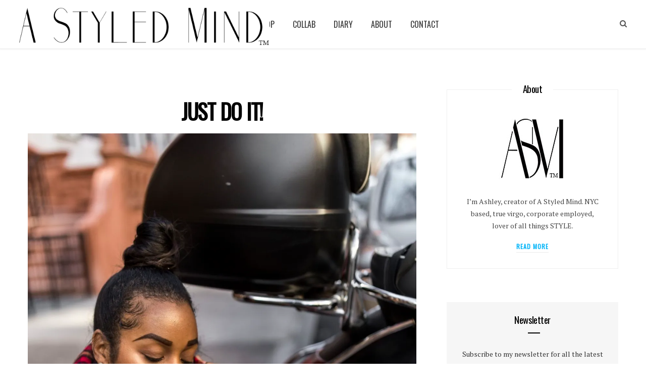

--- FILE ---
content_type: text/html; charset=UTF-8
request_url: http://astyledmind.com/the-vault/just-do-it/
body_size: 15615
content:

<!DOCTYPE html>
<html lang="en-US">

<head>

	<meta charset="UTF-8" />
	<meta http-equiv="x-ua-compatible" content="ie=edge" />
	<meta name="viewport" content="width=device-width, initial-scale=1" />
	<link rel="pingback" href="http://astyledmind.com/xmlrpc.php" />
	<link rel="profile" href="http://gmpg.org/xfn/11" />
	
	<title>JUST DO IT! &#8211; A Styled Mind</title>
<meta name='robots' content='max-image-preview:large' />
<link rel='dns-prefetch' href='//www.youtube.com' />
<link rel='dns-prefetch' href='//fonts.googleapis.com' />
<link rel='dns-prefetch' href='//v0.wordpress.com' />
<link rel='dns-prefetch' href='//i0.wp.com' />
<link rel="alternate" type="application/rss+xml" title="A Styled Mind &raquo; Feed" href="http://astyledmind.com/feed/" />
<link rel="alternate" type="application/rss+xml" title="A Styled Mind &raquo; Comments Feed" href="http://astyledmind.com/comments/feed/" />
<link rel="alternate" type="application/rss+xml" title="A Styled Mind &raquo; JUST DO IT! Comments Feed" href="http://astyledmind.com/the-vault/just-do-it/feed/" />
<script type="text/javascript">
window._wpemojiSettings = {"baseUrl":"https:\/\/s.w.org\/images\/core\/emoji\/14.0.0\/72x72\/","ext":".png","svgUrl":"https:\/\/s.w.org\/images\/core\/emoji\/14.0.0\/svg\/","svgExt":".svg","source":{"concatemoji":"http:\/\/astyledmind.com\/wp-includes\/js\/wp-emoji-release.min.js?ver=6.1.9"}};
/*! This file is auto-generated */
!function(e,a,t){var n,r,o,i=a.createElement("canvas"),p=i.getContext&&i.getContext("2d");function s(e,t){var a=String.fromCharCode,e=(p.clearRect(0,0,i.width,i.height),p.fillText(a.apply(this,e),0,0),i.toDataURL());return p.clearRect(0,0,i.width,i.height),p.fillText(a.apply(this,t),0,0),e===i.toDataURL()}function c(e){var t=a.createElement("script");t.src=e,t.defer=t.type="text/javascript",a.getElementsByTagName("head")[0].appendChild(t)}for(o=Array("flag","emoji"),t.supports={everything:!0,everythingExceptFlag:!0},r=0;r<o.length;r++)t.supports[o[r]]=function(e){if(p&&p.fillText)switch(p.textBaseline="top",p.font="600 32px Arial",e){case"flag":return s([127987,65039,8205,9895,65039],[127987,65039,8203,9895,65039])?!1:!s([55356,56826,55356,56819],[55356,56826,8203,55356,56819])&&!s([55356,57332,56128,56423,56128,56418,56128,56421,56128,56430,56128,56423,56128,56447],[55356,57332,8203,56128,56423,8203,56128,56418,8203,56128,56421,8203,56128,56430,8203,56128,56423,8203,56128,56447]);case"emoji":return!s([129777,127995,8205,129778,127999],[129777,127995,8203,129778,127999])}return!1}(o[r]),t.supports.everything=t.supports.everything&&t.supports[o[r]],"flag"!==o[r]&&(t.supports.everythingExceptFlag=t.supports.everythingExceptFlag&&t.supports[o[r]]);t.supports.everythingExceptFlag=t.supports.everythingExceptFlag&&!t.supports.flag,t.DOMReady=!1,t.readyCallback=function(){t.DOMReady=!0},t.supports.everything||(n=function(){t.readyCallback()},a.addEventListener?(a.addEventListener("DOMContentLoaded",n,!1),e.addEventListener("load",n,!1)):(e.attachEvent("onload",n),a.attachEvent("onreadystatechange",function(){"complete"===a.readyState&&t.readyCallback()})),(e=t.source||{}).concatemoji?c(e.concatemoji):e.wpemoji&&e.twemoji&&(c(e.twemoji),c(e.wpemoji)))}(window,document,window._wpemojiSettings);
</script>
<style type="text/css">
img.wp-smiley,
img.emoji {
	display: inline !important;
	border: none !important;
	box-shadow: none !important;
	height: 1em !important;
	width: 1em !important;
	margin: 0 0.07em !important;
	vertical-align: -0.1em !important;
	background: none !important;
	padding: 0 !important;
}
</style>
	<link rel='stylesheet' id='cheerup-core-css' href='http://astyledmind.com/wp-content/themes/cheerup/style.css?ver=5.0.0' type='text/css' media='all' />
<link rel='stylesheet' id='wp-block-library-css' href='http://astyledmind.com/wp-includes/css/dist/block-library/style.min.css?ver=6.1.9' type='text/css' media='all' />
<style id='wp-block-library-inline-css' type='text/css'>
.has-text-align-justify{text-align:justify;}
</style>
<link rel='stylesheet' id='mediaelement-css' href='http://astyledmind.com/wp-includes/js/mediaelement/mediaelementplayer-legacy.min.css?ver=4.2.17' type='text/css' media='all' />
<link rel='stylesheet' id='wp-mediaelement-css' href='http://astyledmind.com/wp-includes/js/mediaelement/wp-mediaelement.min.css?ver=6.1.9' type='text/css' media='all' />
<link rel='stylesheet' id='wp-components-css' href='http://astyledmind.com/wp-includes/css/dist/components/style.min.css?ver=6.1.9' type='text/css' media='all' />
<link rel='stylesheet' id='wp-block-editor-css' href='http://astyledmind.com/wp-includes/css/dist/block-editor/style.min.css?ver=6.1.9' type='text/css' media='all' />
<link rel='stylesheet' id='wp-nux-css' href='http://astyledmind.com/wp-includes/css/dist/nux/style.min.css?ver=6.1.9' type='text/css' media='all' />
<link rel='stylesheet' id='wp-reusable-blocks-css' href='http://astyledmind.com/wp-includes/css/dist/reusable-blocks/style.min.css?ver=6.1.9' type='text/css' media='all' />
<link rel='stylesheet' id='wp-editor-css' href='http://astyledmind.com/wp-includes/css/dist/editor/style.min.css?ver=6.1.9' type='text/css' media='all' />
<link rel='stylesheet' id='qcld-slider-hero-style-css-css' href='http://astyledmind.com/wp-content/plugins/slider-hero/gutenberg/slider-hero-block/dist/blocks.style.build.css?ver=6.1.9' type='text/css' media='all' />
<link rel='stylesheet' id='classic-theme-styles-css' href='http://astyledmind.com/wp-includes/css/classic-themes.min.css?ver=1' type='text/css' media='all' />
<style id='global-styles-inline-css' type='text/css'>
body{--wp--preset--color--black: #000000;--wp--preset--color--cyan-bluish-gray: #abb8c3;--wp--preset--color--white: #ffffff;--wp--preset--color--pale-pink: #f78da7;--wp--preset--color--vivid-red: #cf2e2e;--wp--preset--color--luminous-vivid-orange: #ff6900;--wp--preset--color--luminous-vivid-amber: #fcb900;--wp--preset--color--light-green-cyan: #7bdcb5;--wp--preset--color--vivid-green-cyan: #00d084;--wp--preset--color--pale-cyan-blue: #8ed1fc;--wp--preset--color--vivid-cyan-blue: #0693e3;--wp--preset--color--vivid-purple: #9b51e0;--wp--preset--gradient--vivid-cyan-blue-to-vivid-purple: linear-gradient(135deg,rgba(6,147,227,1) 0%,rgb(155,81,224) 100%);--wp--preset--gradient--light-green-cyan-to-vivid-green-cyan: linear-gradient(135deg,rgb(122,220,180) 0%,rgb(0,208,130) 100%);--wp--preset--gradient--luminous-vivid-amber-to-luminous-vivid-orange: linear-gradient(135deg,rgba(252,185,0,1) 0%,rgba(255,105,0,1) 100%);--wp--preset--gradient--luminous-vivid-orange-to-vivid-red: linear-gradient(135deg,rgba(255,105,0,1) 0%,rgb(207,46,46) 100%);--wp--preset--gradient--very-light-gray-to-cyan-bluish-gray: linear-gradient(135deg,rgb(238,238,238) 0%,rgb(169,184,195) 100%);--wp--preset--gradient--cool-to-warm-spectrum: linear-gradient(135deg,rgb(74,234,220) 0%,rgb(151,120,209) 20%,rgb(207,42,186) 40%,rgb(238,44,130) 60%,rgb(251,105,98) 80%,rgb(254,248,76) 100%);--wp--preset--gradient--blush-light-purple: linear-gradient(135deg,rgb(255,206,236) 0%,rgb(152,150,240) 100%);--wp--preset--gradient--blush-bordeaux: linear-gradient(135deg,rgb(254,205,165) 0%,rgb(254,45,45) 50%,rgb(107,0,62) 100%);--wp--preset--gradient--luminous-dusk: linear-gradient(135deg,rgb(255,203,112) 0%,rgb(199,81,192) 50%,rgb(65,88,208) 100%);--wp--preset--gradient--pale-ocean: linear-gradient(135deg,rgb(255,245,203) 0%,rgb(182,227,212) 50%,rgb(51,167,181) 100%);--wp--preset--gradient--electric-grass: linear-gradient(135deg,rgb(202,248,128) 0%,rgb(113,206,126) 100%);--wp--preset--gradient--midnight: linear-gradient(135deg,rgb(2,3,129) 0%,rgb(40,116,252) 100%);--wp--preset--duotone--dark-grayscale: url('#wp-duotone-dark-grayscale');--wp--preset--duotone--grayscale: url('#wp-duotone-grayscale');--wp--preset--duotone--purple-yellow: url('#wp-duotone-purple-yellow');--wp--preset--duotone--blue-red: url('#wp-duotone-blue-red');--wp--preset--duotone--midnight: url('#wp-duotone-midnight');--wp--preset--duotone--magenta-yellow: url('#wp-duotone-magenta-yellow');--wp--preset--duotone--purple-green: url('#wp-duotone-purple-green');--wp--preset--duotone--blue-orange: url('#wp-duotone-blue-orange');--wp--preset--font-size--small: 13px;--wp--preset--font-size--medium: 20px;--wp--preset--font-size--large: 36px;--wp--preset--font-size--x-large: 42px;--wp--preset--spacing--20: 0.44rem;--wp--preset--spacing--30: 0.67rem;--wp--preset--spacing--40: 1rem;--wp--preset--spacing--50: 1.5rem;--wp--preset--spacing--60: 2.25rem;--wp--preset--spacing--70: 3.38rem;--wp--preset--spacing--80: 5.06rem;}:where(.is-layout-flex){gap: 0.5em;}body .is-layout-flow > .alignleft{float: left;margin-inline-start: 0;margin-inline-end: 2em;}body .is-layout-flow > .alignright{float: right;margin-inline-start: 2em;margin-inline-end: 0;}body .is-layout-flow > .aligncenter{margin-left: auto !important;margin-right: auto !important;}body .is-layout-constrained > .alignleft{float: left;margin-inline-start: 0;margin-inline-end: 2em;}body .is-layout-constrained > .alignright{float: right;margin-inline-start: 2em;margin-inline-end: 0;}body .is-layout-constrained > .aligncenter{margin-left: auto !important;margin-right: auto !important;}body .is-layout-constrained > :where(:not(.alignleft):not(.alignright):not(.alignfull)){max-width: var(--wp--style--global--content-size);margin-left: auto !important;margin-right: auto !important;}body .is-layout-constrained > .alignwide{max-width: var(--wp--style--global--wide-size);}body .is-layout-flex{display: flex;}body .is-layout-flex{flex-wrap: wrap;align-items: center;}body .is-layout-flex > *{margin: 0;}:where(.wp-block-columns.is-layout-flex){gap: 2em;}.has-black-color{color: var(--wp--preset--color--black) !important;}.has-cyan-bluish-gray-color{color: var(--wp--preset--color--cyan-bluish-gray) !important;}.has-white-color{color: var(--wp--preset--color--white) !important;}.has-pale-pink-color{color: var(--wp--preset--color--pale-pink) !important;}.has-vivid-red-color{color: var(--wp--preset--color--vivid-red) !important;}.has-luminous-vivid-orange-color{color: var(--wp--preset--color--luminous-vivid-orange) !important;}.has-luminous-vivid-amber-color{color: var(--wp--preset--color--luminous-vivid-amber) !important;}.has-light-green-cyan-color{color: var(--wp--preset--color--light-green-cyan) !important;}.has-vivid-green-cyan-color{color: var(--wp--preset--color--vivid-green-cyan) !important;}.has-pale-cyan-blue-color{color: var(--wp--preset--color--pale-cyan-blue) !important;}.has-vivid-cyan-blue-color{color: var(--wp--preset--color--vivid-cyan-blue) !important;}.has-vivid-purple-color{color: var(--wp--preset--color--vivid-purple) !important;}.has-black-background-color{background-color: var(--wp--preset--color--black) !important;}.has-cyan-bluish-gray-background-color{background-color: var(--wp--preset--color--cyan-bluish-gray) !important;}.has-white-background-color{background-color: var(--wp--preset--color--white) !important;}.has-pale-pink-background-color{background-color: var(--wp--preset--color--pale-pink) !important;}.has-vivid-red-background-color{background-color: var(--wp--preset--color--vivid-red) !important;}.has-luminous-vivid-orange-background-color{background-color: var(--wp--preset--color--luminous-vivid-orange) !important;}.has-luminous-vivid-amber-background-color{background-color: var(--wp--preset--color--luminous-vivid-amber) !important;}.has-light-green-cyan-background-color{background-color: var(--wp--preset--color--light-green-cyan) !important;}.has-vivid-green-cyan-background-color{background-color: var(--wp--preset--color--vivid-green-cyan) !important;}.has-pale-cyan-blue-background-color{background-color: var(--wp--preset--color--pale-cyan-blue) !important;}.has-vivid-cyan-blue-background-color{background-color: var(--wp--preset--color--vivid-cyan-blue) !important;}.has-vivid-purple-background-color{background-color: var(--wp--preset--color--vivid-purple) !important;}.has-black-border-color{border-color: var(--wp--preset--color--black) !important;}.has-cyan-bluish-gray-border-color{border-color: var(--wp--preset--color--cyan-bluish-gray) !important;}.has-white-border-color{border-color: var(--wp--preset--color--white) !important;}.has-pale-pink-border-color{border-color: var(--wp--preset--color--pale-pink) !important;}.has-vivid-red-border-color{border-color: var(--wp--preset--color--vivid-red) !important;}.has-luminous-vivid-orange-border-color{border-color: var(--wp--preset--color--luminous-vivid-orange) !important;}.has-luminous-vivid-amber-border-color{border-color: var(--wp--preset--color--luminous-vivid-amber) !important;}.has-light-green-cyan-border-color{border-color: var(--wp--preset--color--light-green-cyan) !important;}.has-vivid-green-cyan-border-color{border-color: var(--wp--preset--color--vivid-green-cyan) !important;}.has-pale-cyan-blue-border-color{border-color: var(--wp--preset--color--pale-cyan-blue) !important;}.has-vivid-cyan-blue-border-color{border-color: var(--wp--preset--color--vivid-cyan-blue) !important;}.has-vivid-purple-border-color{border-color: var(--wp--preset--color--vivid-purple) !important;}.has-vivid-cyan-blue-to-vivid-purple-gradient-background{background: var(--wp--preset--gradient--vivid-cyan-blue-to-vivid-purple) !important;}.has-light-green-cyan-to-vivid-green-cyan-gradient-background{background: var(--wp--preset--gradient--light-green-cyan-to-vivid-green-cyan) !important;}.has-luminous-vivid-amber-to-luminous-vivid-orange-gradient-background{background: var(--wp--preset--gradient--luminous-vivid-amber-to-luminous-vivid-orange) !important;}.has-luminous-vivid-orange-to-vivid-red-gradient-background{background: var(--wp--preset--gradient--luminous-vivid-orange-to-vivid-red) !important;}.has-very-light-gray-to-cyan-bluish-gray-gradient-background{background: var(--wp--preset--gradient--very-light-gray-to-cyan-bluish-gray) !important;}.has-cool-to-warm-spectrum-gradient-background{background: var(--wp--preset--gradient--cool-to-warm-spectrum) !important;}.has-blush-light-purple-gradient-background{background: var(--wp--preset--gradient--blush-light-purple) !important;}.has-blush-bordeaux-gradient-background{background: var(--wp--preset--gradient--blush-bordeaux) !important;}.has-luminous-dusk-gradient-background{background: var(--wp--preset--gradient--luminous-dusk) !important;}.has-pale-ocean-gradient-background{background: var(--wp--preset--gradient--pale-ocean) !important;}.has-electric-grass-gradient-background{background: var(--wp--preset--gradient--electric-grass) !important;}.has-midnight-gradient-background{background: var(--wp--preset--gradient--midnight) !important;}.has-small-font-size{font-size: var(--wp--preset--font-size--small) !important;}.has-medium-font-size{font-size: var(--wp--preset--font-size--medium) !important;}.has-large-font-size{font-size: var(--wp--preset--font-size--large) !important;}.has-x-large-font-size{font-size: var(--wp--preset--font-size--x-large) !important;}
.wp-block-navigation a:where(:not(.wp-element-button)){color: inherit;}
:where(.wp-block-columns.is-layout-flex){gap: 2em;}
.wp-block-pullquote{font-size: 1.5em;line-height: 1.6;}
</style>
<link rel='stylesheet' id='contact-form-7-css' href='http://astyledmind.com/wp-content/plugins/contact-form-7/includes/css/styles.css?ver=5.7.3' type='text/css' media='all' />
<link rel='stylesheet' id='qcld-sliderhero-front-end-fontawesome-css-css' href='http://astyledmind.com/wp-content/plugins/slider-hero/css/font-awesome.min.css?ver=6.1.9' type='text/css' media='all' />
<link rel='stylesheet' id='social_share_button_style-css' href='http://astyledmind.com/wp-content/plugins/social-share-button/assets/front/css/style.css?ver=6.1.9' type='text/css' media='all' />
<link rel='stylesheet' id='fontawesome-5-css' href='http://astyledmind.com/wp-content/plugins/social-share-button/assets/global/css/fontawesome-5.min.css?ver=6.1.9' type='text/css' media='all' />
<link rel='stylesheet' id='cheerup-fonts-css' href='http://fonts.googleapis.com/css?family=Open+Sans%3A400%2C400i%2C600%2C700%7CLora%3A400i' type='text/css' media='all' />
<link rel='stylesheet' id='cheerup-skin-font-css' href='http://astyledmind.com/wp-content/themes/cheerup/css/skin-bold-raleway.css?ver=6.1.9' type='text/css' media='all' />
<link rel='stylesheet' id='magnific-popup-css' href='http://astyledmind.com/wp-content/themes/cheerup/css/lightbox.css?ver=5.0.0' type='text/css' media='all' />
<link rel='stylesheet' id='cheerup-font-awesome-css' href='http://astyledmind.com/wp-content/themes/cheerup/css/fontawesome/css/font-awesome.min.css?ver=5.0.0' type='text/css' media='all' />
<link rel='stylesheet' id='cheerup-skin-css' href='http://astyledmind.com/wp-content/themes/cheerup/css/skin-bold.css?ver=5.0.0' type='text/css' media='all' />
<link rel='stylesheet' id='slb_core-css' href='http://astyledmind.com/wp-content/plugins/simple-lightbox/client/css/app.css?ver=2.9.3' type='text/css' media='all' />
<link rel='stylesheet' id='cheerup-child-css' href='http://astyledmind.com/wp-content/themes/cheerup-child/style.css?ver=6.1.9' type='text/css' media='all' />
<style id='cheerup-child-inline-css' type='text/css'>
@import url('http://fonts.googleapis.com/css?family=PT+Serif%3A400|PT+Serif%3A600|PT+Serif%3A700|oswald%3A400|oswald%3A600|oswald%3A700');


.main-footer .bg-wrap:before { opacity: 1; }

.main-footer .bg-wrap:before { background-image: url(https://cheerup.theme-sphere.com/bold/wp-content/uploads/sites/8/2017/07/footer-bg-1.png);background-repeat: no-repeat; background-position: center center; background-size: cover; }


body,
input,
textarea,
select,
blockquote,
.archive-head .description,
.text,
.post-content,
.textwidget,
.post-meta .post-cat > span,
.widget_categories a,
.widget_product_categories a,
.widget_archive a,
.woocommerce .woocommerce-message,
.woocommerce .woocommerce-error,
.woocommerce .woocommerce-info,
.woocommerce form .form-row,
.woocommerce .woocommerce-noreviews,
.woocommerce #reviews #comments ol.commentlist .description,
.woocommerce-cart .cart-empty,
.woocommerce-cart .cart-collaterals .cart_totals table { font-family: "PT Serif", Arial, sans-serif; }

h1,
h2,
h3,
h4,
h5,
h6,
input[type="submit"],
button,
input[type="button"],
.button,
.modern-quote cite,
.top-bar-content,
.search-action .search-field,
.main-head .title,
.navigation,
.tag-share,
.post-share-b .service,
.author-box,
.comments-list .comment-content,
.post-nav .label,
.main-footer.dark .back-to-top,
.lower-footer .social-icons,
.main-footer .social-strip .social-link,
.main-footer.bold .links .menu-item,
.main-footer.bold .copyright,
.archive-head,
.cat-label a,
.section-head,
.post-title-alt,
.post-title,
.block-heading,
.block-head-b,
.small-post .post-title,
.likes-count .number,
.post-meta,
.grid-post-b .read-more-btn,
.list-post-b .read-more-btn,
.post-footer .read-more,
.post-footer .social-share,
.post-footer .social-icons,
.large-post-b .post-footer .author a,
.products-block .more-link,
.main-slider,
.slider-overlay .heading,
.large-slider,
.large-slider .heading,
.grid-slider .category,
.grid-slider .heading,
.carousel-slider .category,
.carousel-slider .heading,
.grid-b-slider .heading,
.bold-slider,
.bold-slider .heading,
.main-pagination,
.main-pagination .load-button,
.page-links,
.post-content .read-more,
.widget-about .more,
.widget-posts .post-title,
.widget-posts .posts.full .counter:before,
.widget-cta .label,
.social-follow .service-link,
.widget-twitter .meta .date,
.widget-twitter .follow,
.widget_categories,
.widget_product_categories,
.widget_archive,
.mobile-menu,
.woocommerce .main .button,
.woocommerce .quantity .qty,
.woocommerce nav.woocommerce-pagination,
.woocommerce-cart .post-content,
.woocommerce .woocommerce-ordering,
.woocommerce-page .woocommerce-ordering,
.woocommerce ul.products,
.woocommerce.widget,
.woocommerce div.product,
.woocommerce #content div.product,
.woocommerce-cart .cart-collaterals .cart_totals .button,
.woocommerce .checkout .shop_table thead th,
.woocommerce .checkout .shop_table .amount,
.woocommerce-checkout #payment #place_order,
.top-bar .posts-ticker,
.post-content h1,
.post-content h2,
.post-content h3,
.post-content h4,
.post-content h5,
.post-content h6,

.related-posts.grid-2 .post-title,
.related-posts .post-title,
.block-heading .title,
.single-cover .featured .post-title,
.single-creative .featured .post-title,
.single-magazine .post-top .post-title,
.author-box .author > a,
.section-head .title,
.comments-list .comment-author,
.sidebar .widget-title,
.upper-footer .widget .widget-title
 { font-family: "oswald", Arial, sans-serif; }
.sidebar .widget-title { font-weight: 500; }
.navigation .menu > li > a { font-weight: 300; font-size: 16px; }
.navigation .menu > li li a { font-weight: 400; }
.grid-post .post-title-alt { font-weight: 500; font-size: 24px; }
.list-post .post-tite { font-weight: 500; }
.navigation .menu > li:hover > a, 
.navigation .menu > .current-menu-item > a, 
.navigation .menu > .current-menu-parent > a, 
.navigation .menu > .current-menu-ancestor > a { color: #00b4f8 !important; }

.navigation .menu li li:hover > a, .navigation .menu li li.current-menu-item > a { color: #00b4f8 !important; }

::selection { background: rgba(0,180,248, 0.4); }

::-moz-selection { background: rgba(0,180,248, 0.4); }

input[type="submit"],
button,
input[type="button"],
.button,
.cart-action .cart-link .counter,
.main-head.compact .posts-ticker .heading,
.single-cover .overlay .post-cat a,
.comments-list .bypostauthor .post-author,
.cat-label a:hover,
.cat-label.color a,
.post-thumb:hover .cat-label a,
.products-block .more-link:hover,
.beauty-slider .slick-dots .slick-active button,
.carousel-slider .category,
.grid-b-slider .category,
.page-links .current,
.page-links a:hover,
.page-links > span,
.widget-posts .posts.full .counter:before,
.woocommerce span.onsale,
.woocommerce a.button,
.woocommerce button.button,
.woocommerce input.button,
.woocommerce #respond input#submit,
.woocommerce a.button.alt,
.woocommerce a.button.alt:hover,
.woocommerce button.button.alt,
.woocommerce button.button.alt:hover,
.woocommerce input.button.alt,
.woocommerce input.button.alt:hover,
.woocommerce #respond input#submit.alt,
.woocommerce #respond input#submit.alt:hover,
.woocommerce a.button:hover,
.woocommerce button.button:hover,
.woocommerce input.button:hover,
.woocommerce #respond input#submit:hover,
.woocommerce nav.woocommerce-pagination ul li span.current,
.woocommerce nav.woocommerce-pagination ul li a:hover,
.woocommerce ul.products .add_to_cart_button,
.woocommerce ul.products .added_to_cart,
.woocommerce .widget_price_filter .price_slider_amount .button,
.woocommerce .widget_price_filter .ui-slider .ui-slider-handle { background: #00b4f8; }

blockquote:before,
.main-color,
.top-bar .social-icons a:hover,
.navigation .menu > li:hover > a,
.navigation .menu > .current-menu-item > a,
.navigation .menu > .current-menu-parent > a,
.navigation .menu > .current-menu-ancestor > a,
.navigation li:hover > a:after,
.navigation .current-menu-item > a:after,
.navigation .current-menu-parent > a:after,
.navigation .current-menu-ancestor > a:after,
.navigation .menu li li:hover > a,
.navigation .menu li li.current-menu-item > a,
.tag-share .post-tags a:hover,
.post-share-icons a:hover,
.post-share-icons .likes-count,
.author-box .author > span,
.comments-area .section-head .number,
.comments-list .comment-reply-link,
.main-footer.dark .social-link:hover,
.lower-footer .social-icons .fa,
.archive-head .sub-title,
.social-share a:hover,
.social-icons a:hover,
.post-meta .post-cat > a,
.post-meta-c .post-author > a,
.large-post-b .post-footer .author a,
.trendy-slider .post-cat a,
.main-pagination .next a:hover,
.main-pagination .previous a:hover,
.main-pagination.number .current,
.post-content a,
.widget-about .more,
.widget-about .social-icons .social-btn:hover,
.widget-social .social-link:hover,
.woocommerce .star-rating:before,
.woocommerce .star-rating span:before,
.woocommerce .amount,
.woocommerce .order-select .drop a:hover,
.woocommerce .order-select .drop li.active,
.woocommerce-page .order-select .drop a:hover,
.woocommerce-page .order-select .drop li.active,
.woocommerce .widget_price_filter .price_label .from,
.woocommerce .widget_price_filter .price_label .to,
.woocommerce div.product div.summary p.price,
.woocommerce div.product div.summary span.price,
.woocommerce #content div.product div.summary p.price,
.woocommerce #content div.product div.summary span.price { color: #00b4f8; }

.products-block .more-link:hover,
.beauty-slider .slick-dots .slick-active button,
.page-links .current,
.page-links a:hover,
.page-links > span,
.woocommerce nav.woocommerce-pagination ul li span.current,
.woocommerce nav.woocommerce-pagination ul li a:hover { border-color: #00b4f8; }

.post-title-alt:after,
.block-head-b .title { border-bottom: 1px solid #00b4f8; }

.widget_categories a:before,
.widget_product_categories a:before,
.widget_archive a:before { border: 1px solid #00b4f8; }

.skin-miranda .sidebar .widget-title,
.skin-beauty .sidebar .widget-title { border-top-color: #00b4f8; }

.skin-rovella .navigation.dark .menu li:hover > a,
.skin-rovella .navigation.dark .menu li li:hover > a,
.skin-rovella .navigation.dark .menu li:hover > a:after,
.skin-rovella .main-footer.stylish .copyright a { color: #00b4f8; }

.skin-travel .navigation.dark .menu li:hover > a,
.skin-travel .navigation.dark .menu li li:hover > a,
.skin-travel .navigation.dark .menu li:hover > a:after,
.skin-travel .posts-carousel .block-heading .title,
.skin-travel .post-content .read-more a,
.skin-travel .sidebar .widget-title,
.skin-travel .grid-post-b .read-more-btn { color: #00b4f8; }

.skin-travel .sidebar .widget-title:after,
.skin-travel .post-content .read-more a:before,
.skin-travel .grid-post-b .read-more-btn { border-color: #00b4f8; }

.skin-travel .grid-post-b .read-more-btn:hover,
.skin-travel .posts-carousel .block-heading:after { background-color: #00b4f8; }


 .loop-grid .post-header .post-meta .below {
display: inline;
float: left;
margin-bottom:10px;
}

 .post-header .post-meta .below {
display: none;
}



.large-post .post-meta-b, .the-post:not(.the-page) .post-header .post-meta-b {
margin-bottom: 0px;
}

.featured {
display:none;
}

.overlay.cf .heading {
display: none;
}

.meta-title .post-cat {
display: none;
}

.overlay.cf .author {
display: none;
}

.overlay.cf a {
display: none;
}

.navigation.inline .menu > li > a {
    font-weight: 400;
   font-size: 16px
}

.bold-slider .item:after{
background: none;
}

.read-more-btn {
border-radius: 0px !IMPORTANT;
}

.grid-post {
text-align: left;
}

.below {
text-align: left;
font-family: "PT Serif", Arial, sans-serif;
text-transform: none;
}

.the-page .post-title-alt {
text-align: left;
margin-bottom: 15px;
}

.widget .mc4wp-form .message, .widget-subscribe .message {
font-family: "PT Serif", Arial, sans-serif;
}
input[type="submit"], button, input[type="button"], .button, .cart-action .cart-link .counter, .main-head.compact .posts-ticker .heading, .single-cover .overlay .post-cat a, .comments-list .bypostauthor .post-author, .cat-label a:hover, .cat-label.color a, .post-thumb:hover .cat-label a, .products-block .more-link:hover, .beauty-slider .slick-dots .slick-active button, .carousel-slider .category, .grid-b-slider .category, .page-links .current, .page-links a:hover, .page-links > span, .widget-posts .posts.full .counter:before, .woocommerce span.onsale, .woocommerce a.button, .woocommerce button.button, .woocommerce input.button, .woocommerce #respond input#submit, .woocommerce a.button.alt, .woocommerce a.button.alt:hover, .woocommerce button.button.alt, .woocommerce button.button.alt:hover, .woocommerce input.button.alt, .woocommerce input.button.alt:hover, .woocommerce #respond input#submit.alt, .woocommerce #respond input#submit.alt:hover, .woocommerce a.button:hover, .woocommerce button.button:hover, .woocommerce input.button:hover, .woocommerce #respond input#submit:hover, .woocommerce nav.woocommerce-pagination ul li span.current, .woocommerce nav.woocommerce-pagination ul li a:hover, .woocommerce ul.products .add_to_cart_button, .woocommerce ul.products .added_to_cart, .woocommerce .widget_price_filter .price_slider_amount .button, .woocommerce .widget_price_filter .ui-slider .ui-slider-handle {
background:#000;
}

.post-date {
font-family: "PT Serif", Arial;
text-transform: none;
}

.widget-posts .post-title + .post-meta {
margin-top: 5px;
}

.main-footer.bold .mid-footer  {
border-top-width: 0px;
}

.post-cat {
display: none;
}

.upper-footer .widgets {
    margin-left: 20%;
}

.main-head.simple .search-link:before {
display: none;
}

.bold-slider .item:after{
  display: none;
}

@media only screen and (max-width: 768px) {
.upper-footer .widgets {
    margin-left: 0;
}
</style>
<link rel='stylesheet' id='jetpack_css-css' href='http://astyledmind.com/wp-content/plugins/jetpack/css/jetpack.css?ver=11.7.3' type='text/css' media='all' />
<script type='text/javascript' src='https://www.youtube.com/iframe_api?ver=6.1.9' id='qcld_hero_youtube_js-js'></script>
<script type='text/javascript' src='http://astyledmind.com/wp-includes/js/jquery/jquery.min.js?ver=3.6.1' id='jquery-core-js'></script>
<script type='text/javascript' src='http://astyledmind.com/wp-includes/js/jquery/jquery-migrate.min.js?ver=3.3.2' id='jquery-migrate-js'></script>
<script type='text/javascript' id='social_share_button_front_js-js-extra'>
/* <![CDATA[ */
var social_share_button_ajax = {"social_share_button_ajaxurl":"http:\/\/astyledmind.com\/wp-admin\/admin-ajax.php"};
/* ]]> */
</script>
<script type='text/javascript' src='http://astyledmind.com/wp-content/plugins/social-share-button/assets/front/js/scripts.js?ver=6.1.9' id='social_share_button_front_js-js'></script>
<script type='text/javascript' src='http://astyledmind.com/wp-content/themes/cheerup/js/lazysizes.js?ver=5.0.0' id='lazysizes-js'></script>
<link rel="https://api.w.org/" href="http://astyledmind.com/wp-json/" /><link rel="alternate" type="application/json" href="http://astyledmind.com/wp-json/wp/v2/posts/8936" /><link rel="EditURI" type="application/rsd+xml" title="RSD" href="http://astyledmind.com/xmlrpc.php?rsd" />
<link rel="wlwmanifest" type="application/wlwmanifest+xml" href="http://astyledmind.com/wp-includes/wlwmanifest.xml" />
<meta name="generator" content="WordPress 6.1.9" />
<link rel="canonical" href="http://astyledmind.com/the-vault/just-do-it/" />
<link rel='shortlink' href='https://wp.me/p5Vkpc-2k8' />
<link rel="alternate" type="application/json+oembed" href="http://astyledmind.com/wp-json/oembed/1.0/embed?url=http%3A%2F%2Fastyledmind.com%2Fthe-vault%2Fjust-do-it%2F" />
<link rel="alternate" type="text/xml+oembed" href="http://astyledmind.com/wp-json/oembed/1.0/embed?url=http%3A%2F%2Fastyledmind.com%2Fthe-vault%2Fjust-do-it%2F&#038;format=xml" />
<meta property="og:title" content="JUST DO IT!" /><meta property="og:url" content="http://astyledmind.com/the-vault/just-do-it/" /><meta property="og:image" content="https://i0.wp.com/astyledmind.com/wp-content/uploads/2019/01/19-AshleyWeddington1_197-rev.jpg?fit=1500%2C1000" />	<style>img#wpstats{display:none}</style>
		
<!-- Jetpack Open Graph Tags -->
<meta property="og:type" content="article" />
<meta property="og:title" content="JUST DO IT!" />
<meta property="og:url" content="http://astyledmind.com/the-vault/just-do-it/" />
<meta property="og:description" content="As a girl who&#8217;s never really been a sneaker wearer, it&#8217;s interesting to me that as of late, they&#8217;ve been capturing my attention in a new way. While I don&#8217;t see myself jumpin…" />
<meta property="article:published_time" content="2019-01-16T17:06:06+00:00" />
<meta property="article:modified_time" content="2019-01-16T17:06:06+00:00" />
<meta property="og:site_name" content="A Styled Mind" />
<meta property="og:image" content="https://i0.wp.com/astyledmind.com/wp-content/uploads/2019/01/19-AshleyWeddington1_197-rev.jpg?fit=1200%2C800" />
<meta property="og:image:width" content="1200" />
<meta property="og:image:height" content="800" />
<meta property="og:image:alt" content="" />
<meta property="og:locale" content="en_US" />
<meta name="twitter:text:title" content="JUST DO IT!" />
<meta name="twitter:image" content="https://i0.wp.com/astyledmind.com/wp-content/uploads/2019/01/19-AshleyWeddington1_197-rev.jpg?fit=1200%2C800&#038;w=640" />
<meta name="twitter:card" content="summary_large_image" />

<!-- End Jetpack Open Graph Tags -->
<link rel="icon" href="https://i0.wp.com/astyledmind.com/wp-content/uploads/2018/03/cropped-ASM.jpg?fit=32%2C32" sizes="32x32" />
<link rel="icon" href="https://i0.wp.com/astyledmind.com/wp-content/uploads/2018/03/cropped-ASM.jpg?fit=192%2C192" sizes="192x192" />
<link rel="apple-touch-icon" href="https://i0.wp.com/astyledmind.com/wp-content/uploads/2018/03/cropped-ASM.jpg?fit=180%2C180" />
<meta name="msapplication-TileImage" content="https://i0.wp.com/astyledmind.com/wp-content/uploads/2018/03/cropped-ASM.jpg?fit=270%2C270" />
<style type="text/css" id="wp-custom-css"></style>	
	<link href="https://fonts.googleapis.com/css?family=Oswald" rel="stylesheet">


</head>

<body class="post-template-default single single-post postid-8936 single-format-standard right-sidebar  lazy-normal skin-bold">


<div class="main-wrap">

	
		
		
<header id="main-head" class="main-head head-nav-below search-alt simple">

	<div class="inner inner-head" data-sticky-bar="smart">
	
		<div class="wrap cf">
		
			<div class="left-contain">
				<span class="mobile-nav"><i class="fa fa-bars"></i></span>	
			
				<span class="title">
				
					<a href="http://astyledmind.com/" title="A Styled Mind" rel="home">
					
											
											
		<img class="mobile-logo" src="https://i0.wp.com/astyledmind.com/wp-content/uploads/2018/09/asm-logo2.png?fit=826%2C150" width="413" height="75" 
			alt="A Styled Mind" />

								
						<img src="http://astyledmind.com/wp-content/uploads/2018/09/asm-logo620.png" class="logo-image" alt="A Styled Mind" srcset="http://astyledmind.com/wp-content/uploads/2018/09/asm-logo620.png ,http://astyledmind.com/wp-content/uploads/2018/09/asm-logo2.png 2x" />
		
										
					</a>
				
				</span>
			
			</div>
				
				
			<div class="navigation-wrap inline">
								
				<nav class="navigation inline simple light" data-sticky-bar="smart">
					<div class="menu-main-menu-container"><ul id="menu-main-menu" class="menu"><li id="menu-item-16" class="menu-item menu-item-type-post_type menu-item-object-page menu-item-home menu-item-16"><a href="http://astyledmind.com/">BLOG</a></li>
<li id="menu-item-1390" class="menu-item menu-item-type-post_type menu-item-object-page menu-item-1390"><a href="http://astyledmind.com/asm-shop/">ASM SHOP</a></li>
<li id="menu-item-3930" class="menu-item menu-item-type-post_type menu-item-object-page menu-item-3930"><a href="http://astyledmind.com/collaborations/">COLLAB</a></li>
<li id="menu-item-4334" class="menu-item menu-item-type-post_type menu-item-object-page menu-item-4334"><a href="http://astyledmind.com/diary/">DIARY</a></li>
<li id="menu-item-20" class="menu-item menu-item-type-post_type menu-item-object-page menu-item-20"><a href="http://astyledmind.com/about/">ABOUT</a></li>
<li id="menu-item-13" class="menu-item menu-item-type-post_type menu-item-object-page menu-item-13"><a href="http://astyledmind.com/contact/">CONTACT</a></li>
</ul></div>				</nav>
				
							</div>
			
			<div class="actions">
			
				
	
		<ul class="social-icons cf">
		
					
		</ul>
	
								
								
					<a href="#" title="Search" class="search-link"><i class="fa fa-search"></i></a>
					
					<div class="search-box-overlay">
						<form method="get" class="search-form" action="http://astyledmind.com/">
						
							<button type="submit" class="search-submit"><i class="fa fa-search"></i></button>
							<input type="search" class="search-field" name="s" placeholder="Type and press enter" value="" required />
									
						</form>
					</div>
				
								
							
			</div>

		</div>
	</div>

</header> <!-- .main-head -->	
		
	
<div class="main wrap">

	<div class="ts-row cf">
		<div class="col-8 main-content cf">
		
			
				
<article id="post-8936" class="the-post post-8936 post type-post status-publish format-standard has-post-thumbnail category-the-vault tag-blogger tag-casual tag-dress tag-edgy tag-fashion tag-fashionista tag-layering tag-layers tag-leather-jacket tag-mango tag-members-only tag-nike tag-plaid tag-scarf tag-sneakers tag-style tag-stylish tag-teture tag-trend tag-trendy tag-winter tag-winter-style tag-zara">
	
	<header class="post-header the-post-header cf">
			
			<div class="post-meta post-meta-b the-post-meta">
		
				
			<span class="post-cat">	
				<span class="text-in">In</span> 
									
		<a href="http://astyledmind.com/category/the-vault/" class="category">the vault</a>

					</span>
			
			
		
					
			
			<h1 class="post-title-alt">
				JUST DO IT!			</h1>
			
				
		<div class="below">
		
							<a href="http://astyledmind.com/the-vault/just-do-it/" class="date-link"><time class="post-date" datetime="2019-01-16T12:06:06-05:00">January 16, 2019</time></a>
						
			<span class="meta-sep"></span>
			
							<span class="comments"><a href="http://astyledmind.com/the-vault/just-do-it/#respond">No Comments</a></span>
					
		</div>
		
	</div>
			
	<div class="featured">
	
				
					
			<a href="https://i0.wp.com/astyledmind.com/wp-content/uploads/2019/01/19-AshleyWeddington1_197-rev.jpg?fit=1500%2C1000" class="image-link"><img width="1500" height="1000" src="[data-uri]" class="attachment-cheerup-main size-cheerup-main lazyload wp-post-image" alt="" decoding="async" title="JUST DO IT!" sizes="(max-width: 1500px) 100vw, 1500px" data-srcset="https://i0.wp.com/astyledmind.com/wp-content/uploads/2019/01/19-AshleyWeddington1_197-rev.jpg?w=1500 1500w, https://i0.wp.com/astyledmind.com/wp-content/uploads/2019/01/19-AshleyWeddington1_197-rev.jpg?resize=600%2C400 600w, https://i0.wp.com/astyledmind.com/wp-content/uploads/2019/01/19-AshleyWeddington1_197-rev.jpg?resize=768%2C512 768w, https://i0.wp.com/astyledmind.com/wp-content/uploads/2019/01/19-AshleyWeddington1_197-rev.jpg?resize=1200%2C800 1200w, https://i0.wp.com/astyledmind.com/wp-content/uploads/2019/01/19-AshleyWeddington1_197-rev.jpg?resize=370%2C247 370w" data-src="https://i0.wp.com/astyledmind.com/wp-content/uploads/2019/01/19-AshleyWeddington1_197-rev.jpg?resize=1500%2C1000" />			</a>
			
				
	</div>
		
	</header><!-- .post-header -->
<img width="1200" height="1796" src="[data-uri]" class="attachment-post-thumbnail size-post-thumbnail lazyload" alt="" decoding="async" loading="lazy" sizes="(max-width: 1200px) 100vw, 1200px" data-srcset="https://i0.wp.com/astyledmind.com/wp-content/uploads/2019/01/19-AshleyWeddington1_230-rev.jpg?w=1368 1368w, https://i0.wp.com/astyledmind.com/wp-content/uploads/2019/01/19-AshleyWeddington1_230-rev.jpg?resize=401%2C600 401w, https://i0.wp.com/astyledmind.com/wp-content/uploads/2019/01/19-AshleyWeddington1_230-rev.jpg?resize=768%2C1150 768w, https://i0.wp.com/astyledmind.com/wp-content/uploads/2019/01/19-AshleyWeddington1_230-rev.jpg?resize=1200%2C1796 1200w" data-src="https://i0.wp.com/astyledmind.com/wp-content/uploads/2019/01/19-AshleyWeddington1_230-rev.jpg?resize=1200%2C1796" />
	<div class="post-content description cf">
		
				
		<p>As a girl who&#8217;s never really been a sneaker wearer, it&#8217;s interesting to me that as of late, they&#8217;ve been capturing my attention in a new way. While I don&#8217;t see myself jumping on the bandwagon entirely, I definitely see my collection growing and a new personal excitement developing with it. That being said, before I got too carried away, I wanted to make sure that my closet was equipped with the classic &#8220;staples&#8221;&#8211; and for me, that was everything either black or white. Because of my love for contrast, I typically don&#8217;t shy away from what some would consider &#8220;odd pairings,&#8221; and this look was no different. Dresses (and skirts) styled with sneakers, for me,  are just one of those classic combinations that I don&#8217;t think I&#8217;ll ever stop wearing. The juxtaposition of femininity against more casual and edgy pieces has always intrigued me and also served as a lane that I&#8217;ve always felt comfortable in. I actually bought these kicks as a Christmas gift to myself and knew that they would quickly make their way to my blog; I just didn&#8217;t know when, or with what look. After doing some post-holiday sale shopping, I stumbled across a tomato colored satin dress with buttons down the front. Initially I picked it up and thought about leaving it in the store, but for some reason I kept going back to it and eventually decided to make the purchase. Because of the white and black design on the snaps of the frock I knew immediately that it would coordinate well with my sneakers, but the look still felt incomplete and not necessarily reflective of the Winter season. After a bit more deliberation and what I thought were successful shopping trips, I ended up just finishing off the look with items from my own wardrobe. I had been on the hunt for red and plaid scarf that slightly resembled wrapping paper since the temperatures started to drop in 2018, and because I&#8217;ve been wearing it almost every day since, it seemed like the perfect accessory to convey the cozy vibes I was looking for. I didn&#8217;t end up loving the initial outerwear garment that I had bought for this ensemble, but to my surprise I dug up an old college biker jacket that meshed perfectly! It&#8217;s always funny to me that the looks I have the least faith in, always seem to come together seamlessly despite my mini panic attacks in the moment. Comment below your favorite choice of footwear and your go-to way to style it. Until next time!</p>
<p><strong>Outfit Details &amp; Links:</strong></p>
<p>Dress- <a href="https://shop.mango.com/us/women/dresses-midi/satin-dress_33075788.html?c=70&amp;n=1&amp;s=prendas_she.familia;32" target="_blank" rel="noopener">Mango</a></p>
<p>Jacket- <a href="https://membersonly.com/collections/womens-members-only-jackets" target="_blank" rel="noopener">Members Only</a></p>
<p>Scarf- <a href="https://www.zara.com/us/en/plaid-scarf-p03920263.html?v1=7386594&amp;v2=1174894" target="_blank" rel="noopener">Zara</a></p>
<p>Socks- <a href="https://www.urbanoutfitters.com/shop/nike-performance-cushion-crew-sock-3-pack2?category=SEARCHRESULTS&amp;color=001&amp;type=DEFAULT" target="_blank" rel="noopener">Nike</a></p>
<p>Sneakers- <a href="https://www.urbanoutfitters.com/shop/nike-air-force-1-07-sneaker?category=SEARCHRESULTS&amp;color=010&amp;type=DEFAULT" target="_blank" rel="noopener">Nike</a></p>
<p>&nbsp;</p>
<p><img decoding="async" loading="lazy" class="alignnone wp-image-8924 size-full" src="https://i0.wp.com/astyledmind.com/wp-content/uploads/2019/01/19-AshleyWeddington1_145-rev.jpg?resize=770%2C1155" alt="" width="770" height="1155" srcset="https://i0.wp.com/astyledmind.com/wp-content/uploads/2019/01/19-AshleyWeddington1_145-rev.jpg?w=1365 1365w, https://i0.wp.com/astyledmind.com/wp-content/uploads/2019/01/19-AshleyWeddington1_145-rev.jpg?resize=400%2C600 400w, https://i0.wp.com/astyledmind.com/wp-content/uploads/2019/01/19-AshleyWeddington1_145-rev.jpg?resize=768%2C1152 768w, https://i0.wp.com/astyledmind.com/wp-content/uploads/2019/01/19-AshleyWeddington1_145-rev.jpg?resize=1200%2C1800 1200w" sizes="(max-width: 770px) 100vw, 770px" data-recalc-dims="1" /></p>
<p><img decoding="async" loading="lazy" class="alignnone wp-image-8932 size-full" src="https://i0.wp.com/astyledmind.com/wp-content/uploads/2019/01/19-AshleyWeddington1_180-rev.jpg?resize=770%2C513" alt="" width="770" height="513" srcset="https://i0.wp.com/astyledmind.com/wp-content/uploads/2019/01/19-AshleyWeddington1_180-rev.jpg?w=1500 1500w, https://i0.wp.com/astyledmind.com/wp-content/uploads/2019/01/19-AshleyWeddington1_180-rev.jpg?resize=600%2C400 600w, https://i0.wp.com/astyledmind.com/wp-content/uploads/2019/01/19-AshleyWeddington1_180-rev.jpg?resize=768%2C512 768w, https://i0.wp.com/astyledmind.com/wp-content/uploads/2019/01/19-AshleyWeddington1_180-rev.jpg?resize=1200%2C800 1200w, https://i0.wp.com/astyledmind.com/wp-content/uploads/2019/01/19-AshleyWeddington1_180-rev.jpg?resize=370%2C247 370w" sizes="(max-width: 770px) 100vw, 770px" data-recalc-dims="1" /></p>
<p><img decoding="async" loading="lazy" class="alignnone wp-image-8930 size-full" src="https://i0.wp.com/astyledmind.com/wp-content/uploads/2019/01/19-AshleyWeddington1_168-rev.jpg?resize=770%2C1155" alt="" width="770" height="1155" srcset="https://i0.wp.com/astyledmind.com/wp-content/uploads/2019/01/19-AshleyWeddington1_168-rev.jpg?w=1365 1365w, https://i0.wp.com/astyledmind.com/wp-content/uploads/2019/01/19-AshleyWeddington1_168-rev.jpg?resize=400%2C600 400w, https://i0.wp.com/astyledmind.com/wp-content/uploads/2019/01/19-AshleyWeddington1_168-rev.jpg?resize=768%2C1152 768w, https://i0.wp.com/astyledmind.com/wp-content/uploads/2019/01/19-AshleyWeddington1_168-rev.jpg?resize=1200%2C1800 1200w" sizes="(max-width: 770px) 100vw, 770px" data-recalc-dims="1" /></p>
<p><img decoding="async" loading="lazy" class="alignnone wp-image-8929 size-full" src="https://i0.wp.com/astyledmind.com/wp-content/uploads/2019/01/19-AshleyWeddington1_225-rev.jpg?resize=770%2C1155" alt="" width="770" height="1155" srcset="https://i0.wp.com/astyledmind.com/wp-content/uploads/2019/01/19-AshleyWeddington1_225-rev.jpg?w=1365 1365w, https://i0.wp.com/astyledmind.com/wp-content/uploads/2019/01/19-AshleyWeddington1_225-rev.jpg?resize=400%2C600 400w, https://i0.wp.com/astyledmind.com/wp-content/uploads/2019/01/19-AshleyWeddington1_225-rev.jpg?resize=768%2C1152 768w, https://i0.wp.com/astyledmind.com/wp-content/uploads/2019/01/19-AshleyWeddington1_225-rev.jpg?resize=1200%2C1800 1200w" sizes="(max-width: 770px) 100vw, 770px" data-recalc-dims="1" /></p>
<p><img decoding="async" loading="lazy" class="wp-image-8926 size-full alignnone" src="https://i0.wp.com/astyledmind.com/wp-content/uploads/2019/01/19-AshleyWeddington1_147-rev.jpg?resize=770%2C513" alt="" width="770" height="513" srcset="https://i0.wp.com/astyledmind.com/wp-content/uploads/2019/01/19-AshleyWeddington1_147-rev.jpg?w=1500 1500w, https://i0.wp.com/astyledmind.com/wp-content/uploads/2019/01/19-AshleyWeddington1_147-rev.jpg?resize=600%2C400 600w, https://i0.wp.com/astyledmind.com/wp-content/uploads/2019/01/19-AshleyWeddington1_147-rev.jpg?resize=768%2C512 768w, https://i0.wp.com/astyledmind.com/wp-content/uploads/2019/01/19-AshleyWeddington1_147-rev.jpg?resize=1200%2C800 1200w, https://i0.wp.com/astyledmind.com/wp-content/uploads/2019/01/19-AshleyWeddington1_147-rev.jpg?resize=370%2C247 370w" sizes="(max-width: 770px) 100vw, 770px" data-recalc-dims="1" /></p>
<p><img decoding="async" loading="lazy" class="alignnone wp-image-8931 size-full" src="https://i0.wp.com/astyledmind.com/wp-content/uploads/2019/01/19-AshleyWeddington1_130-rev.jpg?resize=770%2C1154" alt="" width="770" height="1154" srcset="https://i0.wp.com/astyledmind.com/wp-content/uploads/2019/01/19-AshleyWeddington1_130-rev.jpg?w=1366 1366w, https://i0.wp.com/astyledmind.com/wp-content/uploads/2019/01/19-AshleyWeddington1_130-rev.jpg?resize=400%2C600 400w, https://i0.wp.com/astyledmind.com/wp-content/uploads/2019/01/19-AshleyWeddington1_130-rev.jpg?resize=768%2C1151 768w, https://i0.wp.com/astyledmind.com/wp-content/uploads/2019/01/19-AshleyWeddington1_130-rev.jpg?resize=1200%2C1799 1200w" sizes="(max-width: 770px) 100vw, 770px" data-recalc-dims="1" /></p>
<p><img decoding="async" loading="lazy" class="alignnone wp-image-8925 size-full" src="https://i0.wp.com/astyledmind.com/wp-content/uploads/2019/01/19-AshleyWeddington1_187-rev.jpg?resize=770%2C513" alt="" width="770" height="513" srcset="https://i0.wp.com/astyledmind.com/wp-content/uploads/2019/01/19-AshleyWeddington1_187-rev.jpg?w=1500 1500w, https://i0.wp.com/astyledmind.com/wp-content/uploads/2019/01/19-AshleyWeddington1_187-rev.jpg?resize=600%2C400 600w, https://i0.wp.com/astyledmind.com/wp-content/uploads/2019/01/19-AshleyWeddington1_187-rev.jpg?resize=768%2C512 768w, https://i0.wp.com/astyledmind.com/wp-content/uploads/2019/01/19-AshleyWeddington1_187-rev.jpg?resize=1200%2C800 1200w, https://i0.wp.com/astyledmind.com/wp-content/uploads/2019/01/19-AshleyWeddington1_187-rev.jpg?resize=370%2C247 370w" sizes="(max-width: 770px) 100vw, 770px" data-recalc-dims="1" /></p>
<p><img decoding="async" loading="lazy" class="alignnone wp-image-8935 size-full" src="https://i0.wp.com/astyledmind.com/wp-content/uploads/2019/01/19-AshleyWeddington1_227-rev.jpg?resize=770%2C1153" alt="" width="770" height="1153" srcset="https://i0.wp.com/astyledmind.com/wp-content/uploads/2019/01/19-AshleyWeddington1_227-rev.jpg?w=1368 1368w, https://i0.wp.com/astyledmind.com/wp-content/uploads/2019/01/19-AshleyWeddington1_227-rev.jpg?resize=401%2C600 401w, https://i0.wp.com/astyledmind.com/wp-content/uploads/2019/01/19-AshleyWeddington1_227-rev.jpg?resize=768%2C1150 768w, https://i0.wp.com/astyledmind.com/wp-content/uploads/2019/01/19-AshleyWeddington1_227-rev.jpg?resize=1200%2C1796 1200w" sizes="(max-width: 770px) 100vw, 770px" data-recalc-dims="1" /></p>
<p><img decoding="async" loading="lazy" class="alignnone wp-image-8928 size-full" src="https://i0.wp.com/astyledmind.com/wp-content/uploads/2019/01/19-AshleyWeddington1_210_2-rev.jpg?resize=770%2C1150" alt="" width="770" height="1150" srcset="https://i0.wp.com/astyledmind.com/wp-content/uploads/2019/01/19-AshleyWeddington1_210_2-rev.jpg?w=1371 1371w, https://i0.wp.com/astyledmind.com/wp-content/uploads/2019/01/19-AshleyWeddington1_210_2-rev.jpg?resize=402%2C600 402w, https://i0.wp.com/astyledmind.com/wp-content/uploads/2019/01/19-AshleyWeddington1_210_2-rev.jpg?resize=768%2C1147 768w, https://i0.wp.com/astyledmind.com/wp-content/uploads/2019/01/19-AshleyWeddington1_210_2-rev.jpg?resize=1200%2C1793 1200w" sizes="(max-width: 770px) 100vw, 770px" data-recalc-dims="1" /></p>
<p><img decoding="async" loading="lazy" class="alignnone wp-image-8927 size-full" src="https://i0.wp.com/astyledmind.com/wp-content/uploads/2019/01/19-AshleyWeddington1_197-rev.jpg?resize=770%2C513" alt="" width="770" height="513" srcset="https://i0.wp.com/astyledmind.com/wp-content/uploads/2019/01/19-AshleyWeddington1_197-rev.jpg?w=1500 1500w, https://i0.wp.com/astyledmind.com/wp-content/uploads/2019/01/19-AshleyWeddington1_197-rev.jpg?resize=600%2C400 600w, https://i0.wp.com/astyledmind.com/wp-content/uploads/2019/01/19-AshleyWeddington1_197-rev.jpg?resize=768%2C512 768w, https://i0.wp.com/astyledmind.com/wp-content/uploads/2019/01/19-AshleyWeddington1_197-rev.jpg?resize=1200%2C800 1200w, https://i0.wp.com/astyledmind.com/wp-content/uploads/2019/01/19-AshleyWeddington1_197-rev.jpg?resize=370%2C247 370w" sizes="(max-width: 770px) 100vw, 770px" data-recalc-dims="1" /></p>
<p><img decoding="async" loading="lazy" class="alignnone wp-image-8933 size-full" src="https://i0.wp.com/astyledmind.com/wp-content/uploads/2019/01/19-AshleyWeddington1_236-rev.jpg?resize=770%2C1153" alt="" width="770" height="1153" srcset="https://i0.wp.com/astyledmind.com/wp-content/uploads/2019/01/19-AshleyWeddington1_236-rev.jpg?w=1368 1368w, https://i0.wp.com/astyledmind.com/wp-content/uploads/2019/01/19-AshleyWeddington1_236-rev.jpg?resize=401%2C600 401w, https://i0.wp.com/astyledmind.com/wp-content/uploads/2019/01/19-AshleyWeddington1_236-rev.jpg?resize=768%2C1150 768w, https://i0.wp.com/astyledmind.com/wp-content/uploads/2019/01/19-AshleyWeddington1_236-rev.jpg?resize=1200%2C1796 1200w" sizes="(max-width: 770px) 100vw, 770px" data-recalc-dims="1" /></p>
<p>&nbsp;</p>
			
	</div><!-- .post-content -->

	
			
	<div class="the-post-foot cf">
	
				
		<div class="tag-share cf">
		
					
					<div class="post-share">
					
						
			<div class="post-share-icons cf">
			
				<span class="counters">

																					
				</span>
			
				<a href="http://www.facebook.com/sharer.php?u=http%3A%2F%2Fastyledmind.com%2Fthe-vault%2Fjust-do-it%2F" target="_blank" class="link" title="Share on Facebook"><i class="fa fa-facebook"></i></a>
					
				<a href="http://twitter.com/home?status=http%3A%2F%2Fastyledmind.com%2Fthe-vault%2Fjust-do-it%2F" target="_blank" class="link" title="Share on Twitter"><i class="fa fa-twitter"></i></a>
					
				<a href="http://plus.google.com/share?url=http%3A%2F%2Fastyledmind.com%2Fthe-vault%2Fjust-do-it%2F" target="_blank" class="link" title="Share on Google+"><i class="fa fa-google-plus"></i></a>
					
				<a href="http://pinterest.com/pin/create/button/?url=http%3A%2F%2Fastyledmind.com%2Fthe-vault%2Fjust-do-it%2F&amp;media=http%3A%2F%2Fastyledmind.com%2Fwp-content%2Fuploads%2F2019%2F01%2F19-AshleyWeddington1_197-rev.jpg" target="_blank" class="link" title="Share on Pinterest"><i class="fa fa-pinterest-p"></i></a>
					
								
			</div>
			
						
		</div>				
		</div>
		
	</div>
	
				
		
<div class="post-nav">


	<div class="post previous cf">
		<a href="http://astyledmind.com/asm-shop/cut-out-knits/" title="Prev Post" class="nav-icon">
			<i class="fa fa-angle-left"></i>
		</a>
		
		<span class="content">
			
			<a href="http://astyledmind.com/asm-shop/cut-out-knits/" class="image-link">
				<img width="150" height="150" src="[data-uri]" class="attachment-thumbnail size-thumbnail lazyload wp-post-image" alt="" decoding="async" loading="lazy" sizes="(max-width: 150px) 100vw, 150px" data-srcset="https://i0.wp.com/astyledmind.com/wp-content/uploads/2019/01/astrr3003211625_q1_2-0.jpg?resize=150%2C150 150w, https://i0.wp.com/astyledmind.com/wp-content/uploads/2019/01/astrr3003211625_q1_2-0.jpg?resize=300%2C300 300w, https://i0.wp.com/astyledmind.com/wp-content/uploads/2019/01/astrr3003211625_q1_2-0.jpg?resize=370%2C370 370w, https://i0.wp.com/astyledmind.com/wp-content/uploads/2019/01/astrr3003211625_q1_2-0.jpg?zoom=3&amp;resize=150%2C150 450w" data-src="https://i0.wp.com/astyledmind.com/wp-content/uploads/2019/01/astrr3003211625_q1_2-0.jpg?resize=150%2C150" />			</a>
			
			<div class="post-meta">
				<span class="label">Prev Post</span>
			
					<div class="post-meta post-meta-b">
		
			
		
					
			
			<h2 class="post-title">
							
				<a href="http://astyledmind.com/asm-shop/cut-out-knits/">CUT OUT KNITS</a>
					
							</h2>
			
				
		<div class="below">
		
							<a href="http://astyledmind.com/asm-shop/cut-out-knits/" class="date-link"><time class="post-date" datetime="2019-01-11T15:39:04-05:00">January 11, 2019</time></a>
						
			<span class="meta-sep"></span>
			
					
		</div>
		
	</div>			</div>
		</span>
	</div>
		
	


	<div class="post next cf">
		<a href="http://astyledmind.com/asm-shop/essential-sneakers/" title="Next Post" class="nav-icon">
			<i class="fa fa-angle-right"></i>
		</a>
		
		<span class="content">
			
			<a href="http://astyledmind.com/asm-shop/essential-sneakers/" class="image-link">
				<img width="150" height="150" src="[data-uri]" class="attachment-thumbnail size-thumbnail lazyload wp-post-image" alt="" decoding="async" loading="lazy" sizes="(max-width: 150px) 100vw, 150px" data-srcset="https://i0.wp.com/astyledmind.com/wp-content/uploads/2019/01/33820143_018_b.jpg?resize=150%2C150 150w, https://i0.wp.com/astyledmind.com/wp-content/uploads/2019/01/33820143_018_b.jpg?resize=600%2C600 600w, https://i0.wp.com/astyledmind.com/wp-content/uploads/2019/01/33820143_018_b.jpg?resize=300%2C300 300w, https://i0.wp.com/astyledmind.com/wp-content/uploads/2019/01/33820143_018_b.jpg?resize=370%2C370 370w, https://i0.wp.com/astyledmind.com/wp-content/uploads/2019/01/33820143_018_b.jpg?zoom=3&amp;resize=150%2C150 450w" data-src="https://i0.wp.com/astyledmind.com/wp-content/uploads/2019/01/33820143_018_b.jpg?resize=150%2C150" />			</a>
			
			<div class="post-meta">
				<span class="label">Next Post</span>
				
					<div class="post-meta post-meta-b">
		
			
		
					
			
			<h2 class="post-title">
							
				<a href="http://astyledmind.com/asm-shop/essential-sneakers/">ESSENTIAL SNEAKERS</a>
					
							</h2>
			
				
		<div class="below">
		
							<a href="http://astyledmind.com/asm-shop/essential-sneakers/" class="date-link"><time class="post-date" datetime="2019-01-21T12:01:02-05:00">January 21, 2019</time></a>
						
			<span class="meta-sep"></span>
			
					
		</div>
		
	</div>			</div>
		</span>
	</div>
		
	
</div>		 
		

<section class="related-posts grid-2">

	<h4 class="section-head"><span class="title">Related Posts</span></h4> 
	
	<div class="ts-row posts cf">
	
			<article class="post col-4">
					
			<a href="http://astyledmind.com/the-vault/trench-tales/" title="TRENCH TALES!" class="image-link">
				<img width="370" height="247" src="[data-uri]" class="image lazyload wp-post-image" alt="" decoding="async" loading="lazy" title="TRENCH TALES!" sizes="(max-width: 370px) 100vw, 370px" data-srcset="https://i0.wp.com/astyledmind.com/wp-content/uploads/2026/01/25-AshleyWeddington14_592.jpg?w=1500 1500w, https://i0.wp.com/astyledmind.com/wp-content/uploads/2026/01/25-AshleyWeddington14_592.jpg?resize=600%2C400 600w, https://i0.wp.com/astyledmind.com/wp-content/uploads/2026/01/25-AshleyWeddington14_592.jpg?resize=768%2C512 768w, https://i0.wp.com/astyledmind.com/wp-content/uploads/2026/01/25-AshleyWeddington14_592.jpg?resize=1200%2C800 1200w, https://i0.wp.com/astyledmind.com/wp-content/uploads/2026/01/25-AshleyWeddington14_592.jpg?resize=370%2C247 370w" data-src="https://i0.wp.com/astyledmind.com/wp-content/uploads/2026/01/25-AshleyWeddington14_592.jpg?resize=370%2C247" />			</a>
			
			<div class="content">
				
				<h3 class="post-title"><a href="http://astyledmind.com/the-vault/trench-tales/" class="post-link">TRENCH TALES!</a></h3>

				<div class="post-meta">
					<time class="post-date" datetime="2026-01-10T17:41:34-05:00">January 10, 2026</time>
				</div>
			
			</div>

		</article >
		
			<article class="post col-4">
					
			<a href="http://astyledmind.com/the-vault/forever-wardrobe/" title="FOREVER WARDROBE!" class="image-link">
				<img width="370" height="247" src="[data-uri]" class="image lazyload wp-post-image" alt="" decoding="async" loading="lazy" title="FOREVER WARDROBE!" sizes="(max-width: 370px) 100vw, 370px" data-srcset="https://i0.wp.com/astyledmind.com/wp-content/uploads/2025/12/25-AshleyWeddington14_221_1.jpg?w=1500 1500w, https://i0.wp.com/astyledmind.com/wp-content/uploads/2025/12/25-AshleyWeddington14_221_1.jpg?resize=600%2C400 600w, https://i0.wp.com/astyledmind.com/wp-content/uploads/2025/12/25-AshleyWeddington14_221_1.jpg?resize=768%2C512 768w, https://i0.wp.com/astyledmind.com/wp-content/uploads/2025/12/25-AshleyWeddington14_221_1.jpg?resize=1200%2C800 1200w, https://i0.wp.com/astyledmind.com/wp-content/uploads/2025/12/25-AshleyWeddington14_221_1.jpg?resize=370%2C247 370w" data-src="https://i0.wp.com/astyledmind.com/wp-content/uploads/2025/12/25-AshleyWeddington14_221_1.jpg?resize=370%2C247" />			</a>
			
			<div class="content">
				
				<h3 class="post-title"><a href="http://astyledmind.com/the-vault/forever-wardrobe/" class="post-link">FOREVER WARDROBE!</a></h3>

				<div class="post-meta">
					<time class="post-date" datetime="2025-12-14T11:29:16-05:00">December 14, 2025</time>
				</div>
			
			</div>

		</article >
		
		
	</div>
	
</section>

		
		<div class="comments">
				<div id="comments" class="comments-area">

		
	
		<div id="respond" class="comment-respond">
		<h3 id="reply-title" class="comment-reply-title"><span class="section-head"><span class="title">Write A Comment</span></span> <small><a rel="nofollow" id="cancel-comment-reply-link" href="/the-vault/just-do-it/#respond" style="display:none;">Cancel Reply</a></small></h3><form action="http://astyledmind.com/wp-comments-post.php" method="post" id="commentform" class="comment-form"><div class="fields">
				<div class="inline-field"> 
					<input name="author" id="author" type="text" value="" aria-required="true" placeholder="Name" required />
				</div>

				<div class="inline-field"> 
					<input name="email" id="email" type="text" value="" aria-required="true" placeholder="Email" required />
				</div>
			

				<div class="inline-field"> 
					<input name="url" id="url" type="text" value="" placeholder="Website" />
				</div>
			
<p class="comment-form-cookies-consent"><input id="wp-comment-cookies-consent" name="wp-comment-cookies-consent" type="checkbox" value="yes" /> <label for="wp-comment-cookies-consent">Save my name, email, and website in this browser for the next time I comment.</label></p>

			<div class="reply-field cf">
				<textarea name="comment" id="comment" cols="45" rows="7" placeholder="Enter your comment here.." aria-required="true" required></textarea>
			</div>
	</div><p class="comment-subscription-form"><input type="checkbox" name="subscribe_comments" id="subscribe_comments" value="subscribe" style="width: auto; -moz-appearance: checkbox; -webkit-appearance: checkbox;" /> <label class="subscribe-label" id="subscribe-label" for="subscribe_comments">Notify me of follow-up comments by email.</label></p><p class="comment-subscription-form"><input type="checkbox" name="subscribe_blog" id="subscribe_blog" value="subscribe" style="width: auto; -moz-appearance: checkbox; -webkit-appearance: checkbox;" /> <label class="subscribe-label" id="subscribe-blog-label" for="subscribe_blog">Notify me of new posts by email.</label></p><p class="form-submit"><input name="submit" type="submit" id="comment-submit" class="submit" value="Post Comment" /> <input type='hidden' name='comment_post_ID' value='8936' id='comment_post_ID' />
<input type='hidden' name='comment_parent' id='comment_parent' value='0' />
</p><p style="display: none;"><input type="hidden" id="akismet_comment_nonce" name="akismet_comment_nonce" value="3ffd420730" /></p><p style="display: none !important;"><label>&#916;<textarea name="ak_hp_textarea" cols="45" rows="8" maxlength="100"></textarea></label><input type="hidden" id="ak_js_1" name="ak_js" value="143"/><script>document.getElementById( "ak_js_1" ).setAttribute( "value", ( new Date() ).getTime() );</script></p></form>	</div><!-- #respond -->
	<p class="akismet_comment_form_privacy_notice">This site uses Akismet to reduce spam. <a href="https://akismet.com/privacy/" target="_blank" rel="nofollow noopener">Learn how your comment data is processed</a>.</p>
	</div><!-- #comments -->
		</div>

		
		
</article> <!-- .the-post -->	
			
		</div>
		
			<aside class="col-4 sidebar" data-sticky="1">
		
		<div class="inner theiaStickySidebar">
		
					<ul>
				
		<li id="bunyad-widget-about-3" class="widget widget-about">		
							
				<h5 class="widget-title"><span>About</span></h5>				
					
							
				<div class="author-image">
					<img src="http://astyledmind.com/wp-content/uploads/2018/09/logo3.png" alt="About Me" />
				</div>
				
						
			<div class="text about-text"><p>I’m Ashley, creator of A Styled Mind. NYC based, true virgo, corporate employed, lover of all things STYLE.</p>
</div>
			
						
			<div class="about-footer cf">
			
									<a href="http://astyledmind.com/about/" class="more">Read More</a>
								
			</div>
			
						
			
						
			
					
		</li>
		
		
		<li id="bunyad-widget-subscribe-3" class="widget widget-subscribe">
							
				<h5 class="widget-title"><span>Newsletter</span></h5>				
						
			<form method="post" action="http://eepurl.com/dph6-9" class="form" target="_blank">
				<div class="fields">
					<p class="message">
						Subscribe to my newsletter for all the latest posts!					</p>
					
					<p>
						<input type="email" name="EMAIL" placeholder="Your email address.." required>
					</p>
					
					<p>
						<input type="submit" value="Subscribe">
					</p>
				</div>
			</form>

		
		</li>
		
		<li id="bunyad-widget-social-3" class="widget widget-social">		
							
				<h5 class="widget-title"><span>Follow Me</span></h5>				
					
			<div class="social-icons">
				
									<a href="https://www.facebook.com/ashley.weddington.7" class="social-link" target="_blank"><i class="fa fa-facebook"></i>
						<span class="visuallyhidden">Facebook</span></a>
				
									<a href="https://twitter.com/shoppingismyjob" class="social-link" target="_blank"><i class="fa fa-twitter"></i>
						<span class="visuallyhidden">Twitter</span></a>
				
									<a href="https://www.instagram.com/astyledmind/" class="social-link" target="_blank"><i class="fa fa-instagram"></i>
						<span class="visuallyhidden">Instagram</span></a>
				
									<a href="https://www.linkedin.com/in/ashley-weddington-36386aa0" class="social-link" target="_blank"><i class="fa fa-linkedin"></i>
						<span class="visuallyhidden">LinkedIn</span></a>
				
								
			</div>
		
		</li>

		<li id="bunyad-posts-widget-3" class="widget widget-posts">		
							
				<h5 class="widget-title"><span>Latest Posts</span></h5>				
						
			<ul class="posts cf meta-below">
						
								
				<li class="post cf">
				
					<a href="http://astyledmind.com/the-vault/trench-tales/" class="image-link">
						<img width="87" height="67" src="[data-uri]" class="attachment-cheerup-thumb size-cheerup-thumb lazyload wp-post-image" alt="" decoding="async" loading="lazy" title="TRENCH TALES!" sizes="(max-width: 87px) 100vw, 87px" data-srcset="https://i0.wp.com/astyledmind.com/wp-content/uploads/2026/01/25-AshleyWeddington14_592.jpg?resize=260%2C200 260w, https://i0.wp.com/astyledmind.com/wp-content/uploads/2026/01/25-AshleyWeddington14_592.jpg?resize=87%2C67 87w, https://i0.wp.com/astyledmind.com/wp-content/uploads/2026/01/25-AshleyWeddington14_592.jpg?zoom=2&amp;resize=87%2C67 174w" data-src="https://i0.wp.com/astyledmind.com/wp-content/uploads/2026/01/25-AshleyWeddington14_592.jpg?resize=87%2C67" />					</a>
					
					<div class="content">
						
											
					
						<a href="http://astyledmind.com/the-vault/trench-tales/" class="post-title" title="TRENCH TALES!">TRENCH TALES!</a>
						
							
														<div class="post-meta post-meta-a">
		
					
					<a href="http://astyledmind.com/the-vault/trench-tales/" class="date-link"><time class="post-date" datetime="2026-01-10T17:41:34-05:00">January 10, 2026</time></a>
				
		
	</div>												
							
												
					</div>
				
				</li>
				
								
						
								
				<li class="post cf">
				
					<a href="http://astyledmind.com/the-vault/forever-wardrobe/" class="image-link">
						<img width="87" height="67" src="[data-uri]" class="attachment-cheerup-thumb size-cheerup-thumb lazyload wp-post-image" alt="" decoding="async" loading="lazy" title="FOREVER WARDROBE!" sizes="(max-width: 87px) 100vw, 87px" data-srcset="https://i0.wp.com/astyledmind.com/wp-content/uploads/2025/12/25-AshleyWeddington14_221_1.jpg?resize=260%2C200 260w, https://i0.wp.com/astyledmind.com/wp-content/uploads/2025/12/25-AshleyWeddington14_221_1.jpg?resize=87%2C67 87w, https://i0.wp.com/astyledmind.com/wp-content/uploads/2025/12/25-AshleyWeddington14_221_1.jpg?zoom=2&amp;resize=87%2C67 174w" data-src="https://i0.wp.com/astyledmind.com/wp-content/uploads/2025/12/25-AshleyWeddington14_221_1.jpg?resize=87%2C67" />					</a>
					
					<div class="content">
						
											
					
						<a href="http://astyledmind.com/the-vault/forever-wardrobe/" class="post-title" title="FOREVER WARDROBE!">FOREVER WARDROBE!</a>
						
							
														<div class="post-meta post-meta-a">
		
					
					<a href="http://astyledmind.com/the-vault/forever-wardrobe/" class="date-link"><time class="post-date" datetime="2025-12-14T11:29:16-05:00">December 14, 2025</time></a>
				
		
	</div>												
							
												
					</div>
				
				</li>
				
								
						
								
				<li class="post cf">
				
					<a href="http://astyledmind.com/the-vault/indigo-instincts/" class="image-link">
						<img width="87" height="67" src="[data-uri]" class="attachment-cheerup-thumb size-cheerup-thumb lazyload wp-post-image" alt="" decoding="async" loading="lazy" title="INDIGO INSTINCTS!" sizes="(max-width: 87px) 100vw, 87px" data-srcset="https://i0.wp.com/astyledmind.com/wp-content/uploads/2025/11/25-AshleyWeddington13_403_1.jpg?resize=260%2C200 260w, https://i0.wp.com/astyledmind.com/wp-content/uploads/2025/11/25-AshleyWeddington13_403_1.jpg?resize=87%2C67 87w, https://i0.wp.com/astyledmind.com/wp-content/uploads/2025/11/25-AshleyWeddington13_403_1.jpg?zoom=2&amp;resize=87%2C67 174w" data-src="https://i0.wp.com/astyledmind.com/wp-content/uploads/2025/11/25-AshleyWeddington13_403_1.jpg?resize=87%2C67" />					</a>
					
					<div class="content">
						
											
					
						<a href="http://astyledmind.com/the-vault/indigo-instincts/" class="post-title" title="INDIGO INSTINCTS!">INDIGO INSTINCTS!</a>
						
							
														<div class="post-meta post-meta-a">
		
					
					<a href="http://astyledmind.com/the-vault/indigo-instincts/" class="date-link"><time class="post-date" datetime="2025-11-26T08:22:16-05:00">November 26, 2025</time></a>
				
		
	</div>												
							
												
					</div>
				
				</li>
				
								
						
								
				<li class="post cf">
				
					<a href="http://astyledmind.com/the-vault/jewel-tones/" class="image-link">
						<img width="87" height="67" src="[data-uri]" class="attachment-cheerup-thumb size-cheerup-thumb lazyload wp-post-image" alt="" decoding="async" loading="lazy" title="JEWEL TONES!" sizes="(max-width: 87px) 100vw, 87px" data-srcset="https://i0.wp.com/astyledmind.com/wp-content/uploads/2025/11/25-AshleyWeddington13_81.jpg?resize=260%2C200 260w, https://i0.wp.com/astyledmind.com/wp-content/uploads/2025/11/25-AshleyWeddington13_81.jpg?resize=87%2C67 87w, https://i0.wp.com/astyledmind.com/wp-content/uploads/2025/11/25-AshleyWeddington13_81.jpg?zoom=2&amp;resize=87%2C67 174w" data-src="https://i0.wp.com/astyledmind.com/wp-content/uploads/2025/11/25-AshleyWeddington13_81.jpg?resize=87%2C67" />					</a>
					
					<div class="content">
						
											
					
						<a href="http://astyledmind.com/the-vault/jewel-tones/" class="post-title" title="JEWEL TONES!">JEWEL TONES!</a>
						
							
														<div class="post-meta post-meta-a">
		
					
					<a href="http://astyledmind.com/the-vault/jewel-tones/" class="date-link"><time class="post-date" datetime="2025-11-18T07:56:17-05:00">November 18, 2025</time></a>
				
		
	</div>												
							
												
					</div>
				
				</li>
				
								
						</ul>
		
		</li>
		
					</ul>
				
		</div>

	</aside>		
	</div> <!-- .ts-row -->
</div> <!-- .main -->


	
	
	<footer class="main-footer dark bold">
		
				
		<section class="upper-footer">
		
			<div class="wrap">
								
				<ul class="widgets ts-row cf">
					
		<li id="bunyad-posts-widget-4" class="widget column col-4 widget-posts">		
							
				<h5 class="widget-title">Popular Posts</h5>				
						
			<ul class="posts cf meta-below">
						
								
				<li class="post cf">
				
					<a href="http://astyledmind.com/the-vault/bold-n-backless/" class="image-link">
						<img width="87" height="67" src="[data-uri]" class="attachment-cheerup-thumb size-cheerup-thumb lazyload wp-post-image" alt="" decoding="async" loading="lazy" title="BOLD N&#8217; BACKLESS" sizes="(max-width: 87px) 100vw, 87px" data-srcset="https://i0.wp.com/astyledmind.com/wp-content/uploads/2015/06/Untitled-1-copy2.jpg?resize=87%2C67 87w, https://i0.wp.com/astyledmind.com/wp-content/uploads/2015/06/Untitled-1-copy2.jpg?zoom=2&amp;resize=87%2C67 174w, https://i0.wp.com/astyledmind.com/wp-content/uploads/2015/06/Untitled-1-copy2.jpg?zoom=3&amp;resize=87%2C67 261w" data-src="https://i0.wp.com/astyledmind.com/wp-content/uploads/2015/06/Untitled-1-copy2.jpg?resize=87%2C67" />					</a>
					
					<div class="content">
						
											
					
						<a href="http://astyledmind.com/the-vault/bold-n-backless/" class="post-title" title="BOLD N&#8217; BACKLESS">BOLD N&#8217; BACKLESS</a>
						
							
														<div class="post-meta post-meta-a">
		
					
					<a href="http://astyledmind.com/the-vault/bold-n-backless/" class="date-link"><time class="post-date" datetime="2015-06-10T13:21:14-04:00">June 10, 2015</time></a>
				
		
	</div>												
							
												
					</div>
				
				</li>
				
								
						
								
				<li class="post cf">
				
					<a href="http://astyledmind.com/the-vault/denim-flares/" class="image-link">
						<img width="87" height="67" src="[data-uri]" class="attachment-cheerup-thumb size-cheerup-thumb lazyload wp-post-image" alt="" decoding="async" loading="lazy" title="DENIM FLARES" sizes="(max-width: 87px) 100vw, 87px" data-srcset="https://i0.wp.com/astyledmind.com/wp-content/uploads/2015/10/Untitled-1-copy2.jpg?resize=87%2C67 87w, https://i0.wp.com/astyledmind.com/wp-content/uploads/2015/10/Untitled-1-copy2.jpg?zoom=2&amp;resize=87%2C67 174w, https://i0.wp.com/astyledmind.com/wp-content/uploads/2015/10/Untitled-1-copy2.jpg?zoom=3&amp;resize=87%2C67 261w" data-src="https://i0.wp.com/astyledmind.com/wp-content/uploads/2015/10/Untitled-1-copy2.jpg?resize=87%2C67" />					</a>
					
					<div class="content">
						
											
					
						<a href="http://astyledmind.com/the-vault/denim-flares/" class="post-title" title="DENIM FLARES">DENIM FLARES</a>
						
							
														<div class="post-meta post-meta-a">
		
					
					<a href="http://astyledmind.com/the-vault/denim-flares/" class="date-link"><time class="post-date" datetime="2015-10-19T18:22:21-04:00">October 19, 2015</time></a>
				
		
	</div>												
							
												
					</div>
				
				</li>
				
								
						
								
				<li class="post cf">
				
					<a href="http://astyledmind.com/the-vault/denim-days/" class="image-link">
						<img width="87" height="67" src="[data-uri]" class="attachment-cheerup-thumb size-cheerup-thumb lazyload wp-post-image" alt="" decoding="async" loading="lazy" title="DENIM DAYS" sizes="(max-width: 87px) 100vw, 87px" data-srcset="https://i0.wp.com/astyledmind.com/wp-content/uploads/2015/08/feature.png?resize=87%2C67 87w, https://i0.wp.com/astyledmind.com/wp-content/uploads/2015/08/feature.png?zoom=2&amp;resize=87%2C67 174w, https://i0.wp.com/astyledmind.com/wp-content/uploads/2015/08/feature.png?zoom=3&amp;resize=87%2C67 261w" data-src="https://i0.wp.com/astyledmind.com/wp-content/uploads/2015/08/feature.png?resize=87%2C67" />					</a>
					
					<div class="content">
						
											
					
						<a href="http://astyledmind.com/the-vault/denim-days/" class="post-title" title="DENIM DAYS">DENIM DAYS</a>
						
							
														<div class="post-meta post-meta-a">
		
					
					<a href="http://astyledmind.com/the-vault/denim-days/" class="date-link"><time class="post-date" datetime="2015-08-06T16:11:09-04:00">August 6, 2015</time></a>
				
		
	</div>												
							
												
					</div>
				
				</li>
				
								
						</ul>
		
		</li>		
						</ul>
				
							</div>
		</section>
		
				
		
				
		

				
		<section class="lower-footer cf">
			<div class="wrap">
			
				<ul class="social-icons">
					
												<li>
								<a href="https://www.facebook.com/ashley.weddington.7" class="social-link" target="_blank" title="Facebook">
									<i class="fa fa-facebook"></i>
									<span class="label">Facebook</span>
								</a>
							</li>
						
												<li>
								<a href="https://twitter.com/shoppingismyjob" class="social-link" target="_blank" title="Twitter">
									<i class="fa fa-twitter"></i>
									<span class="label">Twitter</span>
								</a>
							</li>
						
												<li>
								<a href="https://www.instagram.com/astyledmind/" class="social-link" target="_blank" title="Instagram">
									<i class="fa fa-instagram"></i>
									<span class="label">Instagram</span>
								</a>
							</li>
						
												<li>
								<a href="https://www.linkedin.com/in/ashley-weddington-36386aa0" class="social-link" target="_blank" title="LinkedIn">
									<i class="fa fa-linkedin"></i>
									<span class="label">LinkedIn</span>
								</a>
							</li>
						
							
				</ul>

			
				
				
				<p class="copyright">© 2018 A Styled Mind				</p>


				
									<div class="to-top">
						<a href="#" class="back-to-top"><i class="fa fa-angle-up"></i> Top</a>
					</div>
									
			</div>
		</section>
		
				
		
	</footer>	
	
</div> <!-- .main-wrap -->



<div class="mobile-menu-container off-canvas">

	<a href="#" class="close"><i class="fa fa-times"></i></a>
	
	<div class="logo">
							
		<img class="mobile-logo" src="https://i0.wp.com/astyledmind.com/wp-content/uploads/2018/09/asm-logo2.png?fit=826%2C150" width="413" height="75" 
			alt="A Styled Mind" />

			</div>
	
		
		<ul class="mobile-menu"></ul>

	</div>

<script type='text/javascript' src='http://astyledmind.com/wp-includes/js/comment-reply.min.js?ver=6.1.9' id='comment-reply-js'></script>
<script type='text/javascript' src='http://astyledmind.com/wp-content/plugins/jetpack/_inc/build/photon/photon.min.js?ver=20191001' id='jetpack-photon-js'></script>
<script type='text/javascript' src='http://astyledmind.com/wp-content/plugins/contact-form-7/includes/swv/js/index.js?ver=5.7.3' id='swv-js'></script>
<script type='text/javascript' id='contact-form-7-js-extra'>
/* <![CDATA[ */
var wpcf7 = {"api":{"root":"http:\/\/astyledmind.com\/wp-json\/","namespace":"contact-form-7\/v1"}};
/* ]]> */
</script>
<script type='text/javascript' src='http://astyledmind.com/wp-content/plugins/contact-form-7/includes/js/index.js?ver=5.7.3' id='contact-form-7-js'></script>
<script type='text/javascript' src='http://astyledmind.com/wp-content/themes/cheerup/js/jquery.mfp-lightbox.js?ver=6.1.9' id='magnific-popup-js'></script>
<script type='text/javascript' id='cheerup-theme-js-extra'>
/* <![CDATA[ */
var Bunyad = {"custom_ajax_url":"\/the-vault\/just-do-it\/"};
/* ]]> */
</script>
<script type='text/javascript' src='http://astyledmind.com/wp-content/themes/cheerup/js/bunyad-theme.js?ver=5.0.0' id='cheerup-theme-js'></script>
<script type='text/javascript' src='http://astyledmind.com/wp-content/themes/cheerup/js/jquery.slick.js?ver=5.0.0' id='slick-slider-js'></script>
<script type='text/javascript' src='http://astyledmind.com/wp-content/themes/cheerup/js/jarallax.js?ver=5.0.0' id='jarallax-js'></script>
<script type='text/javascript' src='http://astyledmind.com/wp-content/themes/cheerup/js/jquery.sticky-sidebar.js?ver=5.0.0' id='cheerup-sticky-sidebar-js'></script>
<script defer type='text/javascript' src='http://astyledmind.com/wp-content/plugins/akismet/_inc/akismet-frontend.js?ver=1675789701' id='akismet-frontend-js'></script>
<script type="text/javascript" id="slb_context">/* <![CDATA[ */if ( !!window.jQuery ) {(function($){$(document).ready(function(){if ( !!window.SLB ) { {$.extend(SLB, {"context":["public","user_guest"]});} }})})(jQuery);}/* ]]> */</script>
	<script src='https://stats.wp.com/e-202604.js' defer></script>
	<script>
		_stq = window._stq || [];
		_stq.push([ 'view', {v:'ext',blog:'87544818',post:'8936',tz:'-5',srv:'astyledmind.com',j:'1:11.7.3'} ]);
		_stq.push([ 'clickTrackerInit', '87544818', '8936' ]);
	</script>
</body>
</html>

--- FILE ---
content_type: text/css
request_url: http://astyledmind.com/wp-content/themes/cheerup/css/skin-bold-raleway.css?ver=6.1.9
body_size: 222
content:
/**
 * Raleway font for bold skin
 */
@font-face {
  font-family: Raleway;
  src: url("fonts/raleway/raleway-regular-webfont.woff2") format("woff2"), url("fonts/raleway/raleway-regular-webfont.woff") format("woff");
  font-weight: normal;
  font-style: normal;
}

@font-face {
  font-family: Raleway;
  src: url("fonts/raleway/raleway-medium-webfont.woff2") format("woff2"), url("fonts/raleway/raleway-medium-webfont.woff") format("woff");
  font-weight: 500;
  font-style: normal;
}

@font-face {
  font-family: Raleway;
  src: url("fonts/raleway/raleway-semibold-webfont.woff2") format("woff2"), url("fonts/raleway/raleway-semibold-webfont.woff") format("woff");
  font-weight: 600;
  font-style: normal;
}

@font-face {
  font-family: Raleway;
  src: url("fonts/raleway/raleway-bold-webfont.woff2") format("woff2"), url("fonts/raleway/raleway-bold-webfont.woff") format("woff");
  font-weight: 700;
  font-style: normal;
}

@font-face {
  font-family: Raleway;
  src: url("fonts/raleway/raleway-extrabold-webfont.woff2") format("woff2"), url("fonts/raleway/raleway-extrabold-webfont.woff") format("woff");
  font-weight: 800;
  font-style: normal;
}


--- FILE ---
content_type: text/css
request_url: http://astyledmind.com/wp-content/themes/cheerup/css/skin-bold.css?ver=5.0.0
body_size: 4852
content:
/**
 * Skin: Bold Blog 
 */
/**
 * Change Main Color
 */
input[type="submit"],
button,
input[type="button"],
.button,
.cart-action .cart-link .counter,
.main-head.compact .posts-ticker .heading,
.single-cover .overlay .post-cat a,
.comments-list .bypostauthor .post-author,
.cat-label a:hover,
.cat-label.color a,
.post-thumb:hover .cat-label a,
.products-block .more-link:hover,
.beauty-slider .slick-dots .slick-active button,
.carousel-slider .category,
.grid-b-slider .category,
.page-links .current,
.page-links a:hover,
.page-links > span,
.widget-posts .posts.full .counter:before,
.woocommerce span.onsale,
.woocommerce a.button,
.woocommerce button.button,
.woocommerce input.button,
.woocommerce #respond input#submit,
.woocommerce a.button.alt,
.woocommerce a.button.alt:hover,
.woocommerce button.button.alt,
.woocommerce button.button.alt:hover,
.woocommerce input.button.alt,
.woocommerce input.button.alt:hover,
.woocommerce #respond input#submit.alt,
.woocommerce #respond input#submit.alt:hover,
.woocommerce a.button:hover,
.woocommerce button.button:hover,
.woocommerce input.button:hover,
.woocommerce #respond input#submit:hover,
.woocommerce nav.woocommerce-pagination ul li span.current,
.woocommerce nav.woocommerce-pagination ul li a:hover,
.woocommerce .widget_price_filter .price_slider_amount .button {
  background: #08528b;
}

blockquote:before,
.main-color,
.top-bar .social-icons a:hover,
.navigation .menu > li:hover > a,
.navigation .menu > .current-menu-item > a,
.navigation .menu > .current-menu-parent > a,
.navigation .menu > .current-menu-ancestor > a,
.navigation li:hover > a:after,
.navigation .current-menu-item > a:after,
.navigation .current-menu-parent > a:after,
.navigation .current-menu-ancestor > a:after,
.navigation .menu li li:hover > a,
.navigation .menu li li.current-menu-item > a,
.tag-share .post-tags a:hover,
.post-share-icons a:hover,
.post-share-icons .likes-count,
.author-box .author > span,
.comments-area .section-head .number,
.comments-list .comment-reply-link,
.main-footer.dark .social-link:hover,
.lower-footer .social-icons .fa,
.archive-head .sub-title,
.social-share a:hover,
.social-icons a:hover,
.post-meta .post-cat > a,
.post-meta-c .post-author > a,
.large-post-b .post-footer .author a,
.trendy-slider .post-cat a,
.main-pagination .next a:hover,
.main-pagination .previous a:hover,
.main-pagination.number .current,
.post-content a,
.widget-about .more,
.widget-about .social-icons .social-btn:hover,
.widget-social .social-link:hover,
.woocommerce .star-rating:before,
.woocommerce .star-rating span:before,
.woocommerce .amount,
.woocommerce .order-select .drop a:hover,
.woocommerce .order-select .drop li.active,
.woocommerce-page .order-select .drop a:hover,
.woocommerce-page .order-select .drop li.active,
.woocommerce .widget_price_filter .price_label .from,
.woocommerce .widget_price_filter .price_label .to,
.woocommerce div.product div.summary p.price,
.woocommerce div.product div.summary span.price,
.woocommerce #content div.product div.summary p.price,
.woocommerce #content div.product div.summary span.price {
  color: #08528b;
}

.products-block .more-link:hover,
.beauty-slider .slick-dots .slick-active button,
.page-links .current,
.page-links a:hover,
.page-links > span,
.woocommerce nav.woocommerce-pagination ul li span.current,
.woocommerce nav.woocommerce-pagination ul li a:hover {
  border-color: #08528b;
}

.woocommerce .widget_price_filter .ui-slider .ui-slider-handle {
  background-color: #08528b;
}

.post-title-alt:after,
.block-head-b .title {
  border-bottom: 1px solid #08528b;
}

.widget_categories a:before,
.widget_product_categories a:before,
.widget_archive a:before {
  border: 1px solid #08528b;
}

/* Change text / contrast font */
body,
input,
textarea,
select,
.archive-head .description,
.text,
.post-content,
.textwidget,
.post-meta .text-in,
.widget_categories a,
.widget_product_categories a,
.widget_archive a,
.woocommerce .woocommerce-message,
.woocommerce .woocommerce-error,
.woocommerce .woocommerce-info,
.woocommerce form .form-row,
.woocommerce .woocommerce-noreviews,
.woocommerce #reviews #comments ol.commentlist .description,
.woocommerce-cart .cart-empty,
.woocommerce-cart .cart-collaterals .cart_totals table {
  font-family: "Open Sans", sans-serif;
  letter-spacing: 0;
  -webkit-font-smoothing: initial;
}

/* Change main body and heading font */
h1,
h2,
h3,
h4,
h5,
h6,
.modern-quote cite,
.top-bar-content,
.search-action .search-field,
.main-head .title,
.navigation,
.tag-share,
.post-share-b .service,
.author-box,
.comments-list .comment-content,
.post-nav .label,
.main-footer.dark .back-to-top,
.lower-footer .social-icons,
.main-footer .social-strip .social-link,
.main-footer.bold .links .menu-item,
.main-footer.bold .copyright,
.archive-head,
.cat-label a,
.section-head,
.post-title-alt,
.post-title,
.block-heading,
.block-head-b,
.small-post .post-title,
.likes-count .number,
.grid-post-b .read-more-btn,
.list-post-b .read-more-btn,
.post-footer .read-more,
.post-footer .social-share,
.post-footer .social-icons,
.large-post-b .post-footer .author a,
.products-block .more-link,
.main-slider,
.slider-overlay .heading,
.large-slider,
.large-slider .heading,
.grid-slider .category,
.grid-slider .heading,
.carousel-slider .category,
.carousel-slider .heading,
.grid-b-slider .heading,
.bold-slider,
.bold-slider .heading,
.main-pagination,
.main-pagination .load-button,
.page-links,
.post-content .read-more,
.widget-about .more,
.widget-posts .post-title,
.widget-posts .posts.full .counter:before,
.widget-cta .label,
.social-follow .service-link,
.widget-twitter .meta .date,
.widget-twitter .follow,
.widget_categories,
.widget_product_categories,
.widget_archive,
.mobile-menu,
.woocommerce .main .button,
.woocommerce .quantity .qty,
.woocommerce nav.woocommerce-pagination,
.woocommerce-cart .post-content,
.woocommerce .woocommerce-ordering,
.woocommerce-page .woocommerce-ordering,
.woocommerce ul.products,
.woocommerce.widget,
.woocommerce div.product,
.woocommerce #content div.product,
.woocommerce-cart .cart-collaterals .cart_totals .button,
.woocommerce .checkout .shop_table thead th,
.woocommerce .checkout .shop_table .amount,
.woocommerce-checkout #payment #place_order {
  font-family: "Open Sans", sans-serif;
}

/* Remove uppercase text on several elements */
.navigation.inline .menu > li li a,
.navigation.inline .mega-menu .sub-cats a,
.navigation.simple,
.author-box .author > a,
.comments-list .comment-author,
.post-title-alt,
.post-title,
.slider-overlay .heading,
.large-slider .heading,
.grid-slider .heading,
.carousel-slider .heading,
.grid-b-slider .heading,
.bold-slider .heading,
.main-pagination.number,
.post-content h1,
.post-content h2,
.post-content h3,
.post-content h4,
.post-content h5,
.post-content h6,
.widget_calendar tfoot a,
.woocommerce span.onsale,
.woocommerce .order-select,
.woocommerce-page .order-select,
.woocommerce ul.products li.product,
.woocommerce ul.products .product_type_external,
.woocommerce ul.products .added_to_cart,
.woocommerce .widget_price_filter .price_slider_amount,
.woocommerce ul.cart_list li a,
.woocommerce ul.product_list_widget li a,
.woocommerce.widget_shopping_cart .total > strong,
.woocommerce div.product .product-cat,
.woocommerce #content div.product .product-cat,
.woocommerce div.product .product_title,
.woocommerce #content div.product .product_title,
.woocommerce div.product .product_meta,
.woocommerce #content div.product .product_meta,
.woocommerce div.product .woocommerce-tabs ul.tabs li a,
.woocommerce #content div.product .woocommerce-tabs ul.tabs li a,
.woocommerce table.shop_attributes,
.woocommerce #reviews #comments ol.commentlist li .meta strong,
.woocommerce #reviews .comment-form-rating,
.woocommerce-cart table.cart .label,
.woocommerce-cart table.cart .product-name > a,
.woocommerce-cart table.cart .product-cat a,
.woocommerce .checkout .shop_table thead th {
  text-transform: none;
}

/**
 * Header and Nav
 */
.main-head {
  border-color: #ebebeb;
}

.main-head.compact .posts-ticker {
  letter-spacing: 0;
  font-size: 12px;
}

.main-head.compact .posts-ticker a {
  text-transform: none;
}

.top-bar.dark .top-bar-content {
  background: #000;
}

.navigation {
  font-family: soleil, Raleway, sans-serif;
  font-size: 13px;
  letter-spacing: 0.06em;
}

.navigation .menu > li > a {
  font-weight: 700;
  -webkit-font-smoothing: antialiased;
}

.navigation .menu li li a {
  font-size: 12px;
  color: #313131;
  letter-spacing: 0.06em;
  -webkit-font-smoothing: antialiased;
}

.navigation .mega-menu .recent-posts .post-title {
  margin-bottom: 8px;
  font-size: 15px;
  font-weight: 700;
  letter-spacing: -0.01em;
}

.main-head.top-below .menu > li > a {
  font-size: 13px;
}

.navigation.inline {
  letter-spacing: 0;
  color: #383838;
}

.navigation.inline .menu > li > a {
  font-weight: 700;
}

.navigation.inline .menu > li li a,
.navigation.inline .mega-menu .sub-cats a {
  font-size: 14px;
}

.navigation.simple .menu > li:hover > a,
.navigation.simple .menu li li.current-menu-item > a,
.navigation.simple .menu > .current-menu-item > a,
.navigation.simple .menu > .current-menu-parent > a,
.navigation.simple .menu > .current-menu-ancestor > a,
.navigation.simple .mega-menu .sub-cats li:hover > a {
  color: #666;
}

.navigation.simple .menu > .menu-item-has-children > a:after {
  color: inherit !important;
}

.navigation.simple .sub-menu > li:not(.item-mega-menu) a {
  margin: 0 -1px;
  border-left: 1px solid transparent;
  border-right: 1px solid transparent;
  -webkit-transition: 0.4s cubic-bezier(0.15, 1.03, 0.58, 1);
  transition: 0.4s cubic-bezier(0.15, 1.03, 0.58, 1);
}

.navigation.simple .menu > li:not(.item-mega-menu) li:last-child a {
  margin-bottom: -1px;
  border-bottom: 1px solid transparent;
}

.navigation.simple .menu > li:not(.item-mega-menu) li:hover > a {
  background: #000;
  color: #fff;
  border-color: #000;
}

.navigation.simple .sub-menu > li:not(:first-child) li:first-child a {
  margin-top: -1px;
  border-top: 1px solid transparent;
}

.navigation.simple .menu > li li a,
.navigation.simple .mega-menu .sub-cats a {
  font-size: 15px;
}

.navigation.dark {
  background: #000;
}

.navigation.dark .menu > li > a,
.navigation.dark .menu > .current-menu-item > a,
.navigation.dark .menu > .current-menu-parent > a,
.navigation.dark .menu > .current-menu-ancestor > a {
  color: #fff;
}

.navigation.dark .menu li:hover > a,
.navigation.dark .menu li li:hover > a,
.navigation.dark .menu li:hover > a:after {
  color: #08528b;
}

.navigation.dark .menu > li li a {
  border-color: rgba(187, 187, 187, 0.15);
}

.mobile-menu li a {
  letter-spacing: 0.08em;
}

/**
 * General components and global changes
 */
::-moz-selection {
  background: rgba(8, 82, 139, 0.7);
  color: #fff;
}
::selection {
  background: rgba(8, 82, 139, 0.7);
  color: #fff;
}

::-moz-selection {
  background: rgba(8, 82, 139, 0.7);
  color: #fff;
}

input[type="submit"],
button, input[type="button"],
.button {
  padding: 15px 25px;
  background: #000;
  font-family: "Open Sans", sans-serif;
  font-size: 12px;
  font-weight: 700;
  letter-spacing: 0.075em;
  -webkit-transition: all .25s ease-in-out;
  transition: all .25s ease-in-out;
}

.button:hover {
  box-shadow: 0 5px 10px rgba(0, 0, 0, 0.1), 0 3px 6px rgba(0, 0, 0, 0.07);
  -webkit-transform: translateY(-1px);
          transform: translateY(-1px);
}

h1, h2, h3, h4, h5, h6 {
  font-family: soleil, Raleway, sans-serif;
  font-weight: 700;
  letter-spacing: -0.015em;
  color: #000;
  -webkit-font-smoothing: antialiased;
}

h1 {
  font-size: 29px;
}

h2 {
  font-size: 26px;
}

h3 {
  font-size: 22px;
}

input,
textarea,
select {
  font-size: 14px;
}

input {
  height: 3em;
}

blockquote {
  font-family: Lora, Georgia, serif;
  font-size: 17px;
  color: #989898;
}

.post-title,
.post-title-alt {
  font-family: soleil, Raleway, sans-serif;
  font-weight: 700;
  letter-spacing: -0.015em;
  color: #000;
  -webkit-font-smoothing: antialiased;
}

.post-title a,
.post-title-alt a {
  color: #000;
}

@media (min-width: 940px) {
  .post-title-alt {
    font-size: 42px;
  }
}

@media (max-width: 940px) {
  .post-title-alt {
    font-size: 34px;
  }
}

@media (max-width: 767px) {
  .post-title-alt {
    font-size: 27px;
  }
}

.post-title-alt:after {
  display: none;
}

.text,
.post-content,
.textwidget {
  font-size: 15px;
  line-height: 1.73;
  -webkit-font-smoothing: antialiased;
}

.post-meta {
  font-family: "Open Sans", sans-serif;
  font-size: 11px;
}

.post-meta .post-author,
.post-meta time {
  font-weight: 400;
  letter-spacing: 0.06em;
}

.post-meta .post-cat > a {
  letter-spacing: 0.06em;
}

.post-meta .post-cat > span {
  text-transform: lowercase;
}

.post-meta .comments {
  letter-spacing: 0.06em;
  font-weight: 600;
}

.post-meta .meta-sep:before {
  padding: 0 2px;
}

.main-pagination .next a,
.main-pagination .previous a {
  font-weight: 900;
  letter-spacing: 0.15em;
}

.main-pagination .load-button {
  min-width: initial;
  padding: 0 60px;
  border-color: #e1e1e1;
  background: #fff;
  font-size: 13px;
  font-weight: 700;
  line-height: 40px;
}

.main-pagination .load-button:hover {
  box-shadow: 0 5px 10px rgba(0, 0, 0, 0.1), 0 3px 6px rgba(0, 0, 0, 0.07);
  -webkit-transform: translateY(-1px);
          transform: translateY(-1px);
}

.main {
  margin-bottom: 90px;
}

/**
 * Posts adjustments
 */
.post-content .read-more a,
.grid-post-b .read-more-btn,
.list-post-b .read-more-btn {
  padding: 12px 24px;
  background: #000;
  border: 0;
  border-radius: 18px;
  color: #fff;
  font-size: 12px;
  font-weight: 700;
  line-height: 1;
  letter-spacing: 0.075em;
  text-transform: uppercase;
  -webkit-font-smoothing: antialiased;
}

.post-content .read-more a:hover,
.grid-post-b .read-more-btn:hover,
.list-post-b .read-more-btn:hover {
  background: #000;
  color: #fff;
  box-shadow: 0 5px 10px rgba(0, 0, 0, 0.1), 0 3px 6px rgba(0, 0, 0, 0.07);
  -webkit-transform: translateY(-1px);
          transform: translateY(-1px);
}

.large-post .post-meta-b,
.the-post:not(.the-page) .post-header .post-meta-b {
  margin-bottom: 38px;
}

.large-post .post-title-alt,
.the-post:not(.the-page) .post-header .post-title-alt {
  max-width: 90%;
  margin: 20px auto;
  font-weight: 800;
  letter-spacing: -0.03em;
  line-height: 1.142;
}

.large-post .read-more {
  margin-top: 40px;
}

.large-post .read-more a:before {
  display: none;
}

.large-post .read-more a span {
  padding: 0;
  background: transparent;
}

.large-post-b .post-footer {
  letter-spacing: 0;
  padding-bottom: 2px;
  border-bottom: 1px solid #efefef;
}

.large-post-b .post-footer .author a {
  color: #000;
  letter-spacing: 0.06em;
}

.post-footer {
  margin-top: 45px;
}

.post-footer .col {
  border-color: #efefef;
}

.post-footer .read-more {
  font-size: 11px;
  font-weight: 800;
  letter-spacing: 0.1em;
}

.post-footer .number {
  font-size: 13px;
}

.post-footer .social-share li {
  font-size: 14px;
}

.grid-post .post-title-alt {
  font-size: 22px;
}

.grid-post .post-thumb {
  margin-bottom: 23px;
}

.grid-post .post-meta-b {
  margin-top: 23px;
  margin-bottom: 18px;
}

.list-post-b .post-title {
  margin-top: 15px;
  margin-bottom: 20px;
  max-width: initial;
  font-size: 23px;
}

.overlay-post .post-title {
  margin-top: 15px;
  margin-bottom: 13px;
  font-size: 32px;
  line-height: 1.2;
}

@media (max-width: 767px) {
  .overlay-post .post-title {
    font-size: 26px;
  }
}

/**
 * Single Post
 */
.single-creative .featured {
  margin-right: 8px;
  margin-left: 8px;
}

.single-creative .featured .post-title {
  font-family: soleil, Raleway, sans-serif;
  font-weight: 800;
  -webkit-font-smoothing: antialiased;
  letter-spacing: -0.04em;
}

.single-magazine .post-top .post-title {
  font-family: soleil, Raleway, sans-serif;
  font-weight: 800;
  -webkit-font-smoothing: antialiased;
  letter-spacing: -0.04em;
}

.single-cover .featured {
  margin-top: -25px;
}

.single-cover .featured .post-by {
  font-weight: 600;
  letter-spacing: 0.1em;
}

.single-cover .featured .post-title {
  font-family: soleil, Raleway, sans-serif;
  font-weight: 700;
  letter-spacing: -0.03em;
  -webkit-font-smoothing: antialiased;
  margin-bottom: 15px;
}

@media (min-width: 1200px) {
  .single-cover .featured .post-title {
    font-size: 40px;
  }
}

.single-cover .featured .post-cat a {
  background: #000;
  letter-spacing: 0.06em;
  line-height: 2;
}

.post-content {
  line-height: 1.73;
}

.post-content h1, .post-content h2, .post-content h3, .post-content h4, .post-content h5, .post-content h6 {
  letter-spacing: -0.02em;
  font-weight: 700;
}

.post-content h1, .post-content h2, .post-content h4 {
  margin-bottom: 0.86em;
}

.tag-share .post-tags a {
  font-weight: 700;
  letter-spacing: 0.1em;
}

.post-share-icons a {
  color: #161616;
}

.author-box .author > a {
  font-family: soleil, Raleway, sans-serif;
  font-weight: 700;
  letter-spacing: -0.015em;
  color: #000;
  -webkit-font-smoothing: antialiased;
  margin-top: -7px;
}

.author-box .author > span {
  display: none;
}

.author-box .author-bio {
  font-size: 14px;
}

.section-head .title {
  margin-top: -4px;
  padding: 0 20px;
  font-family: soleil, Raleway, sans-serif;
  font-weight: 700;
  letter-spacing: -0.03em;
  -webkit-font-smoothing: antialiased;
  font-size: 19px;
  text-transform: none;
}

.related-posts .post-title {
  font-family: soleil, Raleway, sans-serif;
  font-weight: 700;
  letter-spacing: -0.015em;
  color: #000;
  -webkit-font-smoothing: antialiased;
  font-size: 16px;
}

.related-posts.grid-2 .post-title {
  margin-bottom: 10px;
  font-size: 17px;
  line-height: 1.3;
}

.comments-wrap {
  margin-top: 55px;
  padding-bottom: 50px;
  border: 1px solid #efefef;
}

.comments-wrap .section-head {
  margin-top: 32px;
}

.comments-area .section-head:before {
  display: none;
}

.comments-area .title {
  background: transparent;
}

.comments-area .title:after {
  content: "";
  display: block;
  margin: 0 auto;
  margin-top: 12px;
  width: 24px;
  height: 2px;
  background: #000;
}

.comments-area .submit:hover {
  box-shadow: 0 5px 10px rgba(0, 0, 0, 0.1), 0 3px 6px rgba(0, 0, 0, 0.07);
  -webkit-transform: translateY(-1px);
          transform: translateY(-1px);
}

.comments-list > .comment,
.comments-list > li {
  padding: 45px 30px;
}

.comments-list .comment .children {
  margin-top: 45px;
}

.comments-list .children li.comment {
  margin-top: 45px;
  padding-top: 45px;
  padding-left: 28px;
}

.comments-list .children .comment:before, .comments-list .children .comment:after {
  display: none;
}

.comments-list .comment-author {
  font-family: soleil, Raleway, sans-serif;
  font-weight: 700;
  letter-spacing: -0.015em;
  color: #000;
  -webkit-font-smoothing: antialiased;
  margin-bottom: 0;
  font-size: 15px;
}

.comments-list .bypostauthor .post-author {
  display: none;
}

.comments-list .comment-reply-link {
  margin-top: -18px;
  font-size: 12px;
  font-weight: 700;
  letter-spacing: 0.07em;
  -webkit-font-smoothing: antialiased;
}

.comments-list .comment-reply-link:before {
  display: none;
}

.comments-list .comment-time {
  font-weight: 400;
}

.comments-list .comment-text {
  font-size: 14px;
}

#cancel-comment-reply-link {
  margin-top: -38px;
}

.comment-respond .section-head {
  border: 0;
  margin-top: 65px;
  text-align: center;
}

.the-page .post-title-alt {
  margin-bottom: 33px;
}

/**
 * Home & Archives changes
 */
.block-heading .title {
  font-family: soleil, Raleway, sans-serif;
  font-weight: 700;
  letter-spacing: -0.03em;
  -webkit-font-smoothing: antialiased;
  font-size: 19px;
  text-transform: none;
}

.posts-carousel-b {
  padding-bottom: 35px;
}

.small-post .post-title {
  font-family: soleil, Raleway, sans-serif;
  font-size: 14px;
  font-weight: 600;
  line-height: 1.5;
  letter-spacing: -0.01em;
}

.slider-overlay .heading {
  font-family: soleil, Raleway, sans-serif;
  font-weight: 700;
  letter-spacing: -0.015em;
  color: #000;
  -webkit-font-smoothing: antialiased;
}

.slider-overlay .excerpt {
  font-size: 14px;
  letter-spacing: 0;
}

@media (min-width: 940px) {
  .main-slider .heading {
    font-size: 29px;
    max-width: 576px;
    line-height: 1.2;
  }
}

@media (min-width: 940px) {
  .stylish-slider .heading {
    font-size: 33px;
    max-width: 615px;
    line-height: 1.2;
    margin: 10px auto;
  }
}

.large-slider .heading {
  font-family: soleil, Raleway, sans-serif;
  font-weight: 700;
  letter-spacing: -0.015em;
  color: #000;
  -webkit-font-smoothing: antialiased;
}

.grid-slider .heading {
  font-family: soleil, Raleway, sans-serif;
  font-weight: 700;
  letter-spacing: -0.015em;
  color: #000;
  -webkit-font-smoothing: antialiased;
  max-width: 450px;
}

.grid-slider .category {
  font-size: 11px;
}

.grid-b-slider .heading {
  font-family: soleil, Raleway, sans-serif;
  font-weight: 700;
  letter-spacing: -0.015em;
  color: #000;
  -webkit-font-smoothing: antialiased;
  -webkit-font-smoothing: antialiased;
}

.carousel-slider .heading {
  font-family: soleil, Raleway, sans-serif;
  font-weight: 700;
  letter-spacing: -0.015em;
  color: #000;
  -webkit-font-smoothing: antialiased;
  -webkit-font-smoothing: antialiased;
}

.bold-slider {
  margin-left: 8px;
  margin-right: 8px;
}

.bold-slider .heading {
  font-family: soleil, Raleway, sans-serif;
  font-weight: 800;
  letter-spacing: -0.04em;
  -webkit-font-smoothing: antialiased;
}

@media (min-width: 940px) {
  .bold-slider .heading {
    font-size: 46px;
  }
}

.archive-head .sub-title {
  font-family: "Open Sans", sans-serif;
  font-weight: 400;
  color: #999 !important;
  letter-spacing: 0.05em;
}

.archive-head .title {
  font-size: 26px;
  font-weight: 700;
  letter-spacing: -0.03em;
  text-transform: none;
}

.archive .main,
.page .main,
.single:not(.layout-creative) .main {
  margin-top: 80px;
}

@media (max-width: 940px) {
  .archive .main,
  .page .main,
  .single:not(.layout-creative) .main {
    margin-top: 60px;
  }
}

/**
 * Sidebar & Widgets adjustments
 */
.sidebar .widget {
  border: 1px solid #efefef;
  padding: 30px;
  margin-bottom: 66px;
}

@media (min-width: 940px) and (max-width: 1200px) {
  .sidebar .widget {
    padding-left: 20px;
    padding-right: 20px;
  }
}

.sidebar .widget-title {
  margin-top: -44px;
  margin-bottom: 33px;
  border: 0;
  color: #000;
  font-size: 19px;
  font-family: soleil, Raleway, sans-serif;
  font-weight: 700;
  letter-spacing: -0.03em;
  -webkit-font-smoothing: antialiased;
  line-height: 1.2;
  text-transform: none;
}

.sidebar .widget-title span {
  background: #fff;
  padding: 0 22px;
}

.sidebar .widget-slider,
.sidebar .widget-cta {
  padding: 0;
  border: 0;
}

.sidebar .widget + .widget-slider {
  margin-top: -6px;
}

.sidebar .widget_mc4wp_form_widget,
.sidebar .widget-subscribe {
  background: #f6f6f6;
  border: 0;
}

.sidebar .widget_mc4wp_form_widget .widget-title,
.sidebar .widget-subscribe .widget-title {
  margin-top: -5px;
  margin-bottom: 46px;
}

.sidebar .widget_mc4wp_form_widget .widget-title span,
.sidebar .widget-subscribe .widget-title span {
  padding: 0;
  background: transparent;
}

.sidebar .widget_mc4wp_form_widget .widget-title:after,
.sidebar .widget-subscribe .widget-title:after {
  margin-top: 16px;
  height: 2px;
  background: #000;
  width: 24px;
}

.sidebar .widget-a-wrap {
  border: 0;
}

.sidebar .widget-a-wrap .the-wrap {
  margin: 0 -30px;
}

.widget_links ul,
.widget_meta ul,
.widget_recent_comments ul,
.widget_recent_entries ul,
.widget_rss ul,
.widget_pages ul,
.widget_nav_menu ul {
  margin-top: 0;
}

.widget_links li,
.widget_meta li,
.widget_recent_comments li,
.widget_recent_entries li,
.widget_rss li,
.widget_pages li,
.widget_nav_menu li {
  font-size: 14px;
}

.widget_categories ul,
.widget_product_categories ul,
.widget_archive ul {
  margin-top: 0;
}

.widget .mc4wp-form .message,
.widget-subscribe .message {
  margin-bottom: 30px;
  font-family: "Open Sans", sans-serif;
  font-size: 14px;
  letter-spacing: 0;
}

.widget .mc4wp-form p:last-of-type,
.widget-subscribe p:last-of-type {
  margin-top: -17px;
}

.widget-cta .label {
  font-weight: 600;
  font-size: 11px;
  color: #161616;
  padding: 9px 14px;
  letter-spacing: 0.15em;
}

.widget-posts .content {
  margin-top: 2px;
}

.widget-posts .image-link img {
  margin-right: 26px;
}

.widget-posts .post-title {
  font-family: soleil, Raleway, sans-serif;
  font-weight: 700;
  letter-spacing: -0.015em;
  color: #000;
  -webkit-font-smoothing: antialiased;
  font-size: 15px;
  line-height: 1.46;
}

.widget-posts .posts.large .post-title {
  font-size: 15px;
}

.widget-posts .posts.large time {
  letter-spacing: 0.07em;
}

.widget-about .about-text {
  font-size: 14px;
}

.widget-about .more {
  color: #000;
  font-size: 12px;
}

.widget_search button {
  margin-top: -43px;
}

/* Footer Changes */
.upper-footer .widget-about .about-text {
  font-size: 14px;
}

.upper-footer .widget-about .text.below {
  color: #7a7a7a;
}

.upper-footer .widget .widget-title {
  font-family: soleil, Raleway, sans-serif;
  font-weight: 700;
  letter-spacing: -0.03em;
  -webkit-font-smoothing: antialiased;
  margin-bottom: 40px;
}

.main-footer.dark .widget {
  color: #888;
}

.main-footer.dark .widget-posts .post-meta {
  color: #7a7a7a;
}

.main-footer.dark a {
  color: #fdfdfd;
}

.main-footer.dark a:hover {
  color: #ddd;
}

.main-footer.dark input[type="submit"] {
  background: rgba(255, 255, 255, 0.15);
}

.main-footer.dark .mid-footer a {
  color: #454545;
}

.lower-footer .copyright {
  font-size: 13px;
}

.lower-footer .social-icons {
  letter-spacing: 0.12em;
}

.main-footer .text {
  font-size: 14px;
}

.main-footer.bold {
  margin-left: 8px;
  margin-right: 8px;
}

.main-footer.bold .mid-footer {
  border-top: 8px solid #fff;
}
